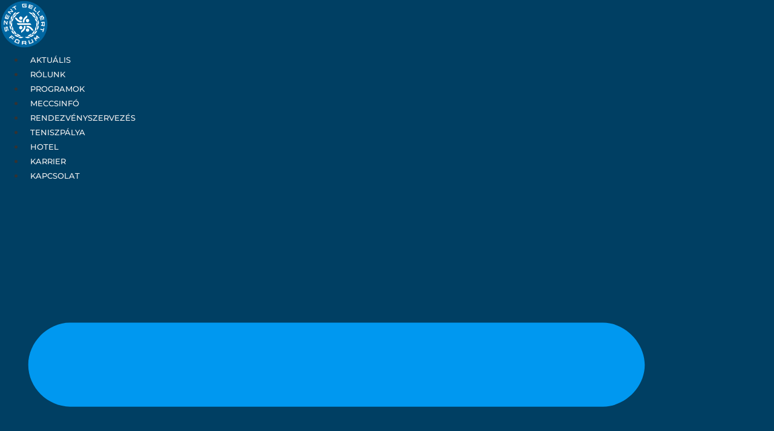

--- FILE ---
content_type: text/html; charset=UTF-8
request_url: https://szentgellertforum.hu/bozsik-fesztival-tajekoztato/
body_size: 17020
content:
<!doctype html>
<html lang="hu-HU">
<head>
	<meta charset="UTF-8">
	<meta name="viewport" content="width=device-width, initial-scale=1">
	<link rel="profile" href="https://gmpg.org/xfn/11">
	<meta name='robots' content='index, follow, max-image-preview:large, max-snippet:-1, max-video-preview:-1' />
	<style>img:is([sizes="auto" i], [sizes^="auto," i]) { contain-intrinsic-size: 3000px 1500px }</style>
	
	<!-- This site is optimized with the Yoast SEO plugin v26.7 - https://yoast.com/wordpress/plugins/seo/ -->
	<title>Bozsik fesztivál - tájékoztató - Szent Gellért Fórum</title>
	<link rel="canonical" href="https://szentgellertforum.hu/bozsik-fesztival-tajekoztato/" />
	<meta property="og:locale" content="hu_HU" />
	<meta property="og:type" content="article" />
	<meta property="og:title" content="Bozsik fesztivál - tájékoztató - Szent Gellért Fórum" />
	<meta property="og:description" content="A Szent Gellért Fórumban 05.09-én megrendezésre kerülő Bozsik Fesztiválon a következő szabályok lesznek érvényben: Belépés: Pontos cím: 6728 Szeged, Dorozsmai út 2-4. A Sportlétesítmény területére 18 év felett kizárólag védettségi igazolvánnyal lehet belépni, melyet személyi igazolvánnyal együtt kérünk felmutatni biztonsági kollégáinknak a sorompónál. Védettségi igazolvány nélkül: Azon érdeklődőknek, akik nem rendelkeznek védettségi igazolvánnyal, a Fórum [&hellip;]" />
	<meta property="og:url" content="https://szentgellertforum.hu/bozsik-fesztival-tajekoztato/" />
	<meta property="og:site_name" content="Szent Gellért Fórum" />
	<meta property="article:published_time" content="2021-05-07T11:39:42+00:00" />
	<meta property="article:modified_time" content="2021-05-07T11:44:48+00:00" />
	<meta property="og:image" content="https://szentgellertforum.hu/wp-content/uploads/2021/05/bozsik.jpg" />
	<meta name="author" content="Andrea Kövesi" />
	<meta name="twitter:card" content="summary_large_image" />
	<meta name="twitter:label1" content="Szerző:" />
	<meta name="twitter:data1" content="Andrea Kövesi" />
	<meta name="twitter:label2" content="Becsült olvasási idő" />
	<meta name="twitter:data2" content="1 perc" />
	<script type="application/ld+json" class="yoast-schema-graph">{"@context":"https://schema.org","@graph":[{"@type":"Article","@id":"https://szentgellertforum.hu/bozsik-fesztival-tajekoztato/#article","isPartOf":{"@id":"https://szentgellertforum.hu/bozsik-fesztival-tajekoztato/"},"author":{"name":"Andrea Kövesi","@id":"https://szentgellertforum.hu/#/schema/person/0cdb3654ccdcf8fec25b36c635893267"},"headline":"Bozsik fesztivál &#8211; tájékoztató","datePublished":"2021-05-07T11:39:42+00:00","dateModified":"2021-05-07T11:44:48+00:00","mainEntityOfPage":{"@id":"https://szentgellertforum.hu/bozsik-fesztival-tajekoztato/"},"wordCount":244,"publisher":{"@id":"https://szentgellertforum.hu/#organization"},"image":{"@id":"https://szentgellertforum.hu/bozsik-fesztival-tajekoztato/#primaryimage"},"thumbnailUrl":"https://szentgellertforum.hu/wp-content/uploads/2021/05/bozsik.jpg","articleSection":["Uncategorized"],"inLanguage":"hu"},{"@type":"WebPage","@id":"https://szentgellertforum.hu/bozsik-fesztival-tajekoztato/","url":"https://szentgellertforum.hu/bozsik-fesztival-tajekoztato/","name":"Bozsik fesztivál - tájékoztató - Szent Gellért Fórum","isPartOf":{"@id":"https://szentgellertforum.hu/#website"},"primaryImageOfPage":{"@id":"https://szentgellertforum.hu/bozsik-fesztival-tajekoztato/#primaryimage"},"image":{"@id":"https://szentgellertforum.hu/bozsik-fesztival-tajekoztato/#primaryimage"},"thumbnailUrl":"https://szentgellertforum.hu/wp-content/uploads/2021/05/bozsik.jpg","datePublished":"2021-05-07T11:39:42+00:00","dateModified":"2021-05-07T11:44:48+00:00","breadcrumb":{"@id":"https://szentgellertforum.hu/bozsik-fesztival-tajekoztato/#breadcrumb"},"inLanguage":"hu","potentialAction":[{"@type":"ReadAction","target":["https://szentgellertforum.hu/bozsik-fesztival-tajekoztato/"]}]},{"@type":"ImageObject","inLanguage":"hu","@id":"https://szentgellertforum.hu/bozsik-fesztival-tajekoztato/#primaryimage","url":"https://szentgellertforum.hu/wp-content/uploads/2021/05/bozsik.jpg","contentUrl":"https://szentgellertforum.hu/wp-content/uploads/2021/05/bozsik.jpg","width":960,"height":540},{"@type":"BreadcrumbList","@id":"https://szentgellertforum.hu/bozsik-fesztival-tajekoztato/#breadcrumb","itemListElement":[{"@type":"ListItem","position":1,"name":"Home","item":"https://szentgellertforum.hu/"},{"@type":"ListItem","position":2,"name":"Bozsik fesztivál &#8211; tájékoztató"}]},{"@type":"WebSite","@id":"https://szentgellertforum.hu/#website","url":"https://szentgellertforum.hu/","name":"Szent Gellért Fórum","description":"rendezvényhelyszínek és információk","publisher":{"@id":"https://szentgellertforum.hu/#organization"},"potentialAction":[{"@type":"SearchAction","target":{"@type":"EntryPoint","urlTemplate":"https://szentgellertforum.hu/?s={search_term_string}"},"query-input":{"@type":"PropertyValueSpecification","valueRequired":true,"valueName":"search_term_string"}}],"inLanguage":"hu"},{"@type":"Organization","@id":"https://szentgellertforum.hu/#organization","name":"Szent Gellért Fórum Szeged","url":"https://szentgellertforum.hu/","logo":{"@type":"ImageObject","inLanguage":"hu","@id":"https://szentgellertforum.hu/#/schema/logo/image/","url":"https://szentgellertforum.hu/wp-content/uploads/2019/08/favicon.png","contentUrl":"https://szentgellertforum.hu/wp-content/uploads/2019/08/favicon.png","width":512,"height":512,"caption":"Szent Gellért Fórum Szeged"},"image":{"@id":"https://szentgellertforum.hu/#/schema/logo/image/"}},{"@type":"Person","@id":"https://szentgellertforum.hu/#/schema/person/0cdb3654ccdcf8fec25b36c635893267","name":"Andrea Kövesi","image":{"@type":"ImageObject","inLanguage":"hu","@id":"https://szentgellertforum.hu/#/schema/person/image/","url":"https://secure.gravatar.com/avatar/0672e9e6e7db95df59b94fb958ee682a?s=96&d=mm&r=g","contentUrl":"https://secure.gravatar.com/avatar/0672e9e6e7db95df59b94fb958ee682a?s=96&d=mm&r=g","caption":"Andrea Kövesi"},"url":"https://szentgellertforum.hu/author/kovesi-andreaszeged-csanad-hu/"}]}</script>
	<!-- / Yoast SEO plugin. -->


<link href='https://fonts.gstatic.com' crossorigin rel='preconnect' />
<link rel="alternate" type="application/rss+xml" title="Szent Gellért Fórum &raquo; hírcsatorna" href="https://szentgellertforum.hu/feed/" />
<link rel="alternate" type="application/rss+xml" title="Szent Gellért Fórum &raquo; hozzászólás hírcsatorna" href="https://szentgellertforum.hu/comments/feed/" />
<link rel="alternate" type="application/rss+xml" title="Szent Gellért Fórum &raquo; Bozsik fesztivál &#8211; tájékoztató hozzászólás hírcsatorna" href="https://szentgellertforum.hu/bozsik-fesztival-tajekoztato/feed/" />
<script>
window._wpemojiSettings = {"baseUrl":"https:\/\/s.w.org\/images\/core\/emoji\/15.0.3\/72x72\/","ext":".png","svgUrl":"https:\/\/s.w.org\/images\/core\/emoji\/15.0.3\/svg\/","svgExt":".svg","source":{"concatemoji":"https:\/\/szentgellertforum.hu\/wp-includes\/js\/wp-emoji-release.min.js?ver=6.7.4"}};
/*! This file is auto-generated */
!function(i,n){var o,s,e;function c(e){try{var t={supportTests:e,timestamp:(new Date).valueOf()};sessionStorage.setItem(o,JSON.stringify(t))}catch(e){}}function p(e,t,n){e.clearRect(0,0,e.canvas.width,e.canvas.height),e.fillText(t,0,0);var t=new Uint32Array(e.getImageData(0,0,e.canvas.width,e.canvas.height).data),r=(e.clearRect(0,0,e.canvas.width,e.canvas.height),e.fillText(n,0,0),new Uint32Array(e.getImageData(0,0,e.canvas.width,e.canvas.height).data));return t.every(function(e,t){return e===r[t]})}function u(e,t,n){switch(t){case"flag":return n(e,"\ud83c\udff3\ufe0f\u200d\u26a7\ufe0f","\ud83c\udff3\ufe0f\u200b\u26a7\ufe0f")?!1:!n(e,"\ud83c\uddfa\ud83c\uddf3","\ud83c\uddfa\u200b\ud83c\uddf3")&&!n(e,"\ud83c\udff4\udb40\udc67\udb40\udc62\udb40\udc65\udb40\udc6e\udb40\udc67\udb40\udc7f","\ud83c\udff4\u200b\udb40\udc67\u200b\udb40\udc62\u200b\udb40\udc65\u200b\udb40\udc6e\u200b\udb40\udc67\u200b\udb40\udc7f");case"emoji":return!n(e,"\ud83d\udc26\u200d\u2b1b","\ud83d\udc26\u200b\u2b1b")}return!1}function f(e,t,n){var r="undefined"!=typeof WorkerGlobalScope&&self instanceof WorkerGlobalScope?new OffscreenCanvas(300,150):i.createElement("canvas"),a=r.getContext("2d",{willReadFrequently:!0}),o=(a.textBaseline="top",a.font="600 32px Arial",{});return e.forEach(function(e){o[e]=t(a,e,n)}),o}function t(e){var t=i.createElement("script");t.src=e,t.defer=!0,i.head.appendChild(t)}"undefined"!=typeof Promise&&(o="wpEmojiSettingsSupports",s=["flag","emoji"],n.supports={everything:!0,everythingExceptFlag:!0},e=new Promise(function(e){i.addEventListener("DOMContentLoaded",e,{once:!0})}),new Promise(function(t){var n=function(){try{var e=JSON.parse(sessionStorage.getItem(o));if("object"==typeof e&&"number"==typeof e.timestamp&&(new Date).valueOf()<e.timestamp+604800&&"object"==typeof e.supportTests)return e.supportTests}catch(e){}return null}();if(!n){if("undefined"!=typeof Worker&&"undefined"!=typeof OffscreenCanvas&&"undefined"!=typeof URL&&URL.createObjectURL&&"undefined"!=typeof Blob)try{var e="postMessage("+f.toString()+"("+[JSON.stringify(s),u.toString(),p.toString()].join(",")+"));",r=new Blob([e],{type:"text/javascript"}),a=new Worker(URL.createObjectURL(r),{name:"wpTestEmojiSupports"});return void(a.onmessage=function(e){c(n=e.data),a.terminate(),t(n)})}catch(e){}c(n=f(s,u,p))}t(n)}).then(function(e){for(var t in e)n.supports[t]=e[t],n.supports.everything=n.supports.everything&&n.supports[t],"flag"!==t&&(n.supports.everythingExceptFlag=n.supports.everythingExceptFlag&&n.supports[t]);n.supports.everythingExceptFlag=n.supports.everythingExceptFlag&&!n.supports.flag,n.DOMReady=!1,n.readyCallback=function(){n.DOMReady=!0}}).then(function(){return e}).then(function(){var e;n.supports.everything||(n.readyCallback(),(e=n.source||{}).concatemoji?t(e.concatemoji):e.wpemoji&&e.twemoji&&(t(e.twemoji),t(e.wpemoji)))}))}((window,document),window._wpemojiSettings);
</script>
<style id='wp-emoji-styles-inline-css'>

	img.wp-smiley, img.emoji {
		display: inline !important;
		border: none !important;
		box-shadow: none !important;
		height: 1em !important;
		width: 1em !important;
		margin: 0 0.07em !important;
		vertical-align: -0.1em !important;
		background: none !important;
		padding: 0 !important;
	}
</style>
<link rel='stylesheet' id='wp-block-library-css' href='https://szentgellertforum.hu/wp-includes/css/dist/block-library/style.min.css?ver=6.7.4' media='all' />
<style id='classic-theme-styles-inline-css'>
/*! This file is auto-generated */
.wp-block-button__link{color:#fff;background-color:#32373c;border-radius:9999px;box-shadow:none;text-decoration:none;padding:calc(.667em + 2px) calc(1.333em + 2px);font-size:1.125em}.wp-block-file__button{background:#32373c;color:#fff;text-decoration:none}
</style>
<style id='global-styles-inline-css'>
:root{--wp--preset--aspect-ratio--square: 1;--wp--preset--aspect-ratio--4-3: 4/3;--wp--preset--aspect-ratio--3-4: 3/4;--wp--preset--aspect-ratio--3-2: 3/2;--wp--preset--aspect-ratio--2-3: 2/3;--wp--preset--aspect-ratio--16-9: 16/9;--wp--preset--aspect-ratio--9-16: 9/16;--wp--preset--color--black: #000000;--wp--preset--color--cyan-bluish-gray: #abb8c3;--wp--preset--color--white: #ffffff;--wp--preset--color--pale-pink: #f78da7;--wp--preset--color--vivid-red: #cf2e2e;--wp--preset--color--luminous-vivid-orange: #ff6900;--wp--preset--color--luminous-vivid-amber: #fcb900;--wp--preset--color--light-green-cyan: #7bdcb5;--wp--preset--color--vivid-green-cyan: #00d084;--wp--preset--color--pale-cyan-blue: #8ed1fc;--wp--preset--color--vivid-cyan-blue: #0693e3;--wp--preset--color--vivid-purple: #9b51e0;--wp--preset--gradient--vivid-cyan-blue-to-vivid-purple: linear-gradient(135deg,rgba(6,147,227,1) 0%,rgb(155,81,224) 100%);--wp--preset--gradient--light-green-cyan-to-vivid-green-cyan: linear-gradient(135deg,rgb(122,220,180) 0%,rgb(0,208,130) 100%);--wp--preset--gradient--luminous-vivid-amber-to-luminous-vivid-orange: linear-gradient(135deg,rgba(252,185,0,1) 0%,rgba(255,105,0,1) 100%);--wp--preset--gradient--luminous-vivid-orange-to-vivid-red: linear-gradient(135deg,rgba(255,105,0,1) 0%,rgb(207,46,46) 100%);--wp--preset--gradient--very-light-gray-to-cyan-bluish-gray: linear-gradient(135deg,rgb(238,238,238) 0%,rgb(169,184,195) 100%);--wp--preset--gradient--cool-to-warm-spectrum: linear-gradient(135deg,rgb(74,234,220) 0%,rgb(151,120,209) 20%,rgb(207,42,186) 40%,rgb(238,44,130) 60%,rgb(251,105,98) 80%,rgb(254,248,76) 100%);--wp--preset--gradient--blush-light-purple: linear-gradient(135deg,rgb(255,206,236) 0%,rgb(152,150,240) 100%);--wp--preset--gradient--blush-bordeaux: linear-gradient(135deg,rgb(254,205,165) 0%,rgb(254,45,45) 50%,rgb(107,0,62) 100%);--wp--preset--gradient--luminous-dusk: linear-gradient(135deg,rgb(255,203,112) 0%,rgb(199,81,192) 50%,rgb(65,88,208) 100%);--wp--preset--gradient--pale-ocean: linear-gradient(135deg,rgb(255,245,203) 0%,rgb(182,227,212) 50%,rgb(51,167,181) 100%);--wp--preset--gradient--electric-grass: linear-gradient(135deg,rgb(202,248,128) 0%,rgb(113,206,126) 100%);--wp--preset--gradient--midnight: linear-gradient(135deg,rgb(2,3,129) 0%,rgb(40,116,252) 100%);--wp--preset--font-size--small: 13px;--wp--preset--font-size--medium: 20px;--wp--preset--font-size--large: 36px;--wp--preset--font-size--x-large: 42px;--wp--preset--spacing--20: 0.44rem;--wp--preset--spacing--30: 0.67rem;--wp--preset--spacing--40: 1rem;--wp--preset--spacing--50: 1.5rem;--wp--preset--spacing--60: 2.25rem;--wp--preset--spacing--70: 3.38rem;--wp--preset--spacing--80: 5.06rem;--wp--preset--shadow--natural: 6px 6px 9px rgba(0, 0, 0, 0.2);--wp--preset--shadow--deep: 12px 12px 50px rgba(0, 0, 0, 0.4);--wp--preset--shadow--sharp: 6px 6px 0px rgba(0, 0, 0, 0.2);--wp--preset--shadow--outlined: 6px 6px 0px -3px rgba(255, 255, 255, 1), 6px 6px rgba(0, 0, 0, 1);--wp--preset--shadow--crisp: 6px 6px 0px rgba(0, 0, 0, 1);}:where(.is-layout-flex){gap: 0.5em;}:where(.is-layout-grid){gap: 0.5em;}body .is-layout-flex{display: flex;}.is-layout-flex{flex-wrap: wrap;align-items: center;}.is-layout-flex > :is(*, div){margin: 0;}body .is-layout-grid{display: grid;}.is-layout-grid > :is(*, div){margin: 0;}:where(.wp-block-columns.is-layout-flex){gap: 2em;}:where(.wp-block-columns.is-layout-grid){gap: 2em;}:where(.wp-block-post-template.is-layout-flex){gap: 1.25em;}:where(.wp-block-post-template.is-layout-grid){gap: 1.25em;}.has-black-color{color: var(--wp--preset--color--black) !important;}.has-cyan-bluish-gray-color{color: var(--wp--preset--color--cyan-bluish-gray) !important;}.has-white-color{color: var(--wp--preset--color--white) !important;}.has-pale-pink-color{color: var(--wp--preset--color--pale-pink) !important;}.has-vivid-red-color{color: var(--wp--preset--color--vivid-red) !important;}.has-luminous-vivid-orange-color{color: var(--wp--preset--color--luminous-vivid-orange) !important;}.has-luminous-vivid-amber-color{color: var(--wp--preset--color--luminous-vivid-amber) !important;}.has-light-green-cyan-color{color: var(--wp--preset--color--light-green-cyan) !important;}.has-vivid-green-cyan-color{color: var(--wp--preset--color--vivid-green-cyan) !important;}.has-pale-cyan-blue-color{color: var(--wp--preset--color--pale-cyan-blue) !important;}.has-vivid-cyan-blue-color{color: var(--wp--preset--color--vivid-cyan-blue) !important;}.has-vivid-purple-color{color: var(--wp--preset--color--vivid-purple) !important;}.has-black-background-color{background-color: var(--wp--preset--color--black) !important;}.has-cyan-bluish-gray-background-color{background-color: var(--wp--preset--color--cyan-bluish-gray) !important;}.has-white-background-color{background-color: var(--wp--preset--color--white) !important;}.has-pale-pink-background-color{background-color: var(--wp--preset--color--pale-pink) !important;}.has-vivid-red-background-color{background-color: var(--wp--preset--color--vivid-red) !important;}.has-luminous-vivid-orange-background-color{background-color: var(--wp--preset--color--luminous-vivid-orange) !important;}.has-luminous-vivid-amber-background-color{background-color: var(--wp--preset--color--luminous-vivid-amber) !important;}.has-light-green-cyan-background-color{background-color: var(--wp--preset--color--light-green-cyan) !important;}.has-vivid-green-cyan-background-color{background-color: var(--wp--preset--color--vivid-green-cyan) !important;}.has-pale-cyan-blue-background-color{background-color: var(--wp--preset--color--pale-cyan-blue) !important;}.has-vivid-cyan-blue-background-color{background-color: var(--wp--preset--color--vivid-cyan-blue) !important;}.has-vivid-purple-background-color{background-color: var(--wp--preset--color--vivid-purple) !important;}.has-black-border-color{border-color: var(--wp--preset--color--black) !important;}.has-cyan-bluish-gray-border-color{border-color: var(--wp--preset--color--cyan-bluish-gray) !important;}.has-white-border-color{border-color: var(--wp--preset--color--white) !important;}.has-pale-pink-border-color{border-color: var(--wp--preset--color--pale-pink) !important;}.has-vivid-red-border-color{border-color: var(--wp--preset--color--vivid-red) !important;}.has-luminous-vivid-orange-border-color{border-color: var(--wp--preset--color--luminous-vivid-orange) !important;}.has-luminous-vivid-amber-border-color{border-color: var(--wp--preset--color--luminous-vivid-amber) !important;}.has-light-green-cyan-border-color{border-color: var(--wp--preset--color--light-green-cyan) !important;}.has-vivid-green-cyan-border-color{border-color: var(--wp--preset--color--vivid-green-cyan) !important;}.has-pale-cyan-blue-border-color{border-color: var(--wp--preset--color--pale-cyan-blue) !important;}.has-vivid-cyan-blue-border-color{border-color: var(--wp--preset--color--vivid-cyan-blue) !important;}.has-vivid-purple-border-color{border-color: var(--wp--preset--color--vivid-purple) !important;}.has-vivid-cyan-blue-to-vivid-purple-gradient-background{background: var(--wp--preset--gradient--vivid-cyan-blue-to-vivid-purple) !important;}.has-light-green-cyan-to-vivid-green-cyan-gradient-background{background: var(--wp--preset--gradient--light-green-cyan-to-vivid-green-cyan) !important;}.has-luminous-vivid-amber-to-luminous-vivid-orange-gradient-background{background: var(--wp--preset--gradient--luminous-vivid-amber-to-luminous-vivid-orange) !important;}.has-luminous-vivid-orange-to-vivid-red-gradient-background{background: var(--wp--preset--gradient--luminous-vivid-orange-to-vivid-red) !important;}.has-very-light-gray-to-cyan-bluish-gray-gradient-background{background: var(--wp--preset--gradient--very-light-gray-to-cyan-bluish-gray) !important;}.has-cool-to-warm-spectrum-gradient-background{background: var(--wp--preset--gradient--cool-to-warm-spectrum) !important;}.has-blush-light-purple-gradient-background{background: var(--wp--preset--gradient--blush-light-purple) !important;}.has-blush-bordeaux-gradient-background{background: var(--wp--preset--gradient--blush-bordeaux) !important;}.has-luminous-dusk-gradient-background{background: var(--wp--preset--gradient--luminous-dusk) !important;}.has-pale-ocean-gradient-background{background: var(--wp--preset--gradient--pale-ocean) !important;}.has-electric-grass-gradient-background{background: var(--wp--preset--gradient--electric-grass) !important;}.has-midnight-gradient-background{background: var(--wp--preset--gradient--midnight) !important;}.has-small-font-size{font-size: var(--wp--preset--font-size--small) !important;}.has-medium-font-size{font-size: var(--wp--preset--font-size--medium) !important;}.has-large-font-size{font-size: var(--wp--preset--font-size--large) !important;}.has-x-large-font-size{font-size: var(--wp--preset--font-size--x-large) !important;}
:where(.wp-block-post-template.is-layout-flex){gap: 1.25em;}:where(.wp-block-post-template.is-layout-grid){gap: 1.25em;}
:where(.wp-block-columns.is-layout-flex){gap: 2em;}:where(.wp-block-columns.is-layout-grid){gap: 2em;}
:root :where(.wp-block-pullquote){font-size: 1.5em;line-height: 1.6;}
</style>
<link rel='stylesheet' id='cookie-notice-front-css' href='https://szentgellertforum.hu/wp-content/plugins/cookie-notice/css/front.min.css?ver=2.5.11' media='all' />
<link rel='stylesheet' id='hello-elementor-css' href='https://szentgellertforum.hu/wp-content/themes/hello-elementor/style.min.css?ver=3.1.1' media='all' />
<link rel='stylesheet' id='hello-elementor-theme-style-css' href='https://szentgellertforum.hu/wp-content/themes/hello-elementor/theme.min.css?ver=3.1.1' media='all' />
<link rel='stylesheet' id='hello-elementor-header-footer-css' href='https://szentgellertforum.hu/wp-content/themes/hello-elementor/header-footer.min.css?ver=3.1.1' media='all' />
<link rel='stylesheet' id='elementor-frontend-css' href='https://szentgellertforum.hu/wp-content/plugins/elementor/assets/css/frontend.min.css?ver=3.34.1' media='all' />
<link rel='stylesheet' id='widget-image-css' href='https://szentgellertforum.hu/wp-content/plugins/elementor/assets/css/widget-image.min.css?ver=3.34.1' media='all' />
<link rel='stylesheet' id='widget-nav-menu-css' href='https://szentgellertforum.hu/wp-content/plugins/elementor-pro/assets/css/widget-nav-menu.min.css?ver=3.25.5' media='all' />
<link rel='stylesheet' id='widget-heading-css' href='https://szentgellertforum.hu/wp-content/plugins/elementor/assets/css/widget-heading.min.css?ver=3.34.1' media='all' />
<link rel='stylesheet' id='widget-spacer-css' href='https://szentgellertforum.hu/wp-content/plugins/elementor/assets/css/widget-spacer.min.css?ver=3.34.1' media='all' />
<link rel='stylesheet' id='widget-search-form-css' href='https://szentgellertforum.hu/wp-content/plugins/elementor-pro/assets/css/widget-search-form.min.css?ver=3.25.5' media='all' />
<link rel='stylesheet' id='e-animation-fadeIn-css' href='https://szentgellertforum.hu/wp-content/plugins/elementor/assets/lib/animations/styles/fadeIn.min.css?ver=3.34.1' media='all' />
<link rel='stylesheet' id='elementor-post-832-css' href='https://szentgellertforum.hu/wp-content/uploads/elementor/css/post-832.css?ver=1768883742' media='all' />
<link rel='stylesheet' id='e-popup-style-css' href='https://szentgellertforum.hu/wp-content/plugins/elementor-pro/assets/css/conditionals/popup.min.css?ver=3.25.5' media='all' />
<link rel='stylesheet' id='she-header-style-css' href='https://szentgellertforum.hu/wp-content/plugins/sticky-header-effects-for-elementor/assets/css/she-header-style.css?ver=2.1.6' media='all' />
<link rel='stylesheet' id='elementor-post-2452-css' href='https://szentgellertforum.hu/wp-content/uploads/elementor/css/post-2452.css?ver=1768883838' media='all' />
<link rel='stylesheet' id='elementor-post-125-css' href='https://szentgellertforum.hu/wp-content/uploads/elementor/css/post-125.css?ver=1768883742' media='all' />
<link rel='stylesheet' id='elementor-post-99-css' href='https://szentgellertforum.hu/wp-content/uploads/elementor/css/post-99.css?ver=1768883742' media='all' />
<link rel='stylesheet' id='elementor-post-6405-css' href='https://szentgellertforum.hu/wp-content/uploads/elementor/css/post-6405.css?ver=1768883742' media='all' />
<link rel='stylesheet' id='elementor-gf-local-montserrat-css' href='https://szentgellertforum.hu/wp-content/uploads/elementor/google-fonts/css/montserrat.css?ver=1742226623' media='all' />
<script id="cookie-notice-front-js-before">
var cnArgs = {"ajaxUrl":"https:\/\/szentgellertforum.hu\/wp-admin\/admin-ajax.php","nonce":"bab20bd786","hideEffect":"fade","position":"bottom","onScroll":false,"onScrollOffset":100,"onClick":false,"cookieName":"cookie_notice_accepted","cookieTime":2592000,"cookieTimeRejected":2592000,"globalCookie":false,"redirection":false,"cache":true,"revokeCookies":false,"revokeCookiesOpt":"automatic"};
</script>
<script src="https://szentgellertforum.hu/wp-content/plugins/cookie-notice/js/front.min.js?ver=2.5.11" id="cookie-notice-front-js"></script>
<script src="https://szentgellertforum.hu/wp-includes/js/jquery/jquery.min.js?ver=3.7.1" id="jquery-core-js"></script>
<script src="https://szentgellertforum.hu/wp-includes/js/jquery/jquery-migrate.min.js?ver=3.4.1" id="jquery-migrate-js"></script>
<script src="https://szentgellertforum.hu/wp-content/plugins/sticky-header-effects-for-elementor/assets/js/she-header.js?ver=2.1.6" id="she-header-js"></script>
<link rel="https://api.w.org/" href="https://szentgellertforum.hu/wp-json/" /><link rel="alternate" title="JSON" type="application/json" href="https://szentgellertforum.hu/wp-json/wp/v2/posts/2452" /><link rel="EditURI" type="application/rsd+xml" title="RSD" href="https://szentgellertforum.hu/xmlrpc.php?rsd" />
<meta name="generator" content="WordPress 6.7.4" />
<link rel='shortlink' href='https://szentgellertforum.hu/?p=2452' />
<link rel="alternate" title="oEmbed (JSON)" type="application/json+oembed" href="https://szentgellertforum.hu/wp-json/oembed/1.0/embed?url=https%3A%2F%2Fszentgellertforum.hu%2Fbozsik-fesztival-tajekoztato%2F&#038;lang=hu" />
<link rel="alternate" title="oEmbed (XML)" type="text/xml+oembed" href="https://szentgellertforum.hu/wp-json/oembed/1.0/embed?url=https%3A%2F%2Fszentgellertforum.hu%2Fbozsik-fesztival-tajekoztato%2F&#038;format=xml&#038;lang=hu" />
                    <!-- Tracking code generated with Simple Universal Google Analytics plugin v1.0.5 -->
                    <script>
                    (function(i,s,o,g,r,a,m){i['GoogleAnalyticsObject']=r;i[r]=i[r]||function(){
                    (i[r].q=i[r].q||[]).push(arguments)},i[r].l=1*new Date();a=s.createElement(o),
                    m=s.getElementsByTagName(o)[0];a.async=1;a.src=g;m.parentNode.insertBefore(a,m)
                    })(window,document,'script','//www.google-analytics.com/analytics.js','ga');

                    ga('create', 'UA-41019923-19', 'auto');
                    ga('send', 'pageview');

                    </script>
                    <!-- / Simple Universal Google Analytics plugin --><meta name="generator" content="Elementor 3.34.1; features: e_font_icon_svg, additional_custom_breakpoints; settings: css_print_method-external, google_font-enabled, font_display-auto">
			<style>
				.e-con.e-parent:nth-of-type(n+4):not(.e-lazyloaded):not(.e-no-lazyload),
				.e-con.e-parent:nth-of-type(n+4):not(.e-lazyloaded):not(.e-no-lazyload) * {
					background-image: none !important;
				}
				@media screen and (max-height: 1024px) {
					.e-con.e-parent:nth-of-type(n+3):not(.e-lazyloaded):not(.e-no-lazyload),
					.e-con.e-parent:nth-of-type(n+3):not(.e-lazyloaded):not(.e-no-lazyload) * {
						background-image: none !important;
					}
				}
				@media screen and (max-height: 640px) {
					.e-con.e-parent:nth-of-type(n+2):not(.e-lazyloaded):not(.e-no-lazyload),
					.e-con.e-parent:nth-of-type(n+2):not(.e-lazyloaded):not(.e-no-lazyload) * {
						background-image: none !important;
					}
				}
			</style>
			<link rel="icon" href="https://szentgellertforum.hu/wp-content/uploads/2019/08/cropped-favicon-32x32.png" sizes="32x32" />
<link rel="icon" href="https://szentgellertforum.hu/wp-content/uploads/2019/08/cropped-favicon-192x192.png" sizes="192x192" />
<link rel="apple-touch-icon" href="https://szentgellertforum.hu/wp-content/uploads/2019/08/cropped-favicon-180x180.png" />
<meta name="msapplication-TileImage" content="https://szentgellertforum.hu/wp-content/uploads/2019/08/cropped-favicon-270x270.png" />
</head>
<body data-rsssl=1 class="post-template post-template-elementor_header_footer single single-post postid-2452 single-format-standard cookies-not-set elementor-default elementor-template-full-width elementor-kit-832 elementor-page elementor-page-2452">


<a class="skip-link screen-reader-text" href="#content">Ugrás a tartalomhoz</a>

		<div data-elementor-type="header" data-elementor-id="125" class="elementor elementor-125 elementor-location-header" data-elementor-post-type="elementor_library">
					<section class="elementor-section elementor-top-section elementor-element elementor-element-08b5476 elementor-section-full_width elementor-section-content-middle elementor-section-height-default elementor-section-height-default" data-id="08b5476" data-element_type="section" data-settings="{&quot;background_background&quot;:&quot;classic&quot;,&quot;sticky&quot;:&quot;top&quot;,&quot;sticky_on&quot;:[&quot;desktop&quot;,&quot;tablet&quot;,&quot;mobile&quot;],&quot;sticky_offset&quot;:0,&quot;sticky_effects_offset&quot;:0,&quot;sticky_anchor_link_offset&quot;:0}">
						<div class="elementor-container elementor-column-gap-default">
					<div class="elementor-column elementor-col-50 elementor-top-column elementor-element elementor-element-e9b00d6" data-id="e9b00d6" data-element_type="column">
			<div class="elementor-widget-wrap elementor-element-populated">
						<div class="elementor-element elementor-element-9bb9f5e elementor-widget elementor-widget-image" data-id="9bb9f5e" data-element_type="widget" data-widget_type="image.default">
				<div class="elementor-widget-container">
																<a href="https://szentgellertforum.hu">
							<img width="300" height="300" src="https://szentgellertforum.hu/wp-content/uploads/2019/08/head-main-logo-300x300.png" class="attachment-medium size-medium wp-image-37" alt="" srcset="https://szentgellertforum.hu/wp-content/uploads/2019/08/head-main-logo-300x300.png 300w, https://szentgellertforum.hu/wp-content/uploads/2019/08/head-main-logo-150x150.png 150w, https://szentgellertforum.hu/wp-content/uploads/2019/08/head-main-logo.png 600w" sizes="(max-width: 300px) 100vw, 300px" />								</a>
															</div>
				</div>
					</div>
		</div>
				<div class="elementor-column elementor-col-50 elementor-top-column elementor-element elementor-element-f64f47e" data-id="f64f47e" data-element_type="column">
			<div class="elementor-widget-wrap elementor-element-populated">
						<div class="elementor-element elementor-element-db71a1e elementor-nav-menu__align-center elementor-nav-menu--dropdown-tablet elementor-nav-menu__text-align-aside elementor-nav-menu--toggle elementor-nav-menu--burger elementor-widget elementor-widget-nav-menu" data-id="db71a1e" data-element_type="widget" data-settings="{&quot;layout&quot;:&quot;horizontal&quot;,&quot;submenu_icon&quot;:{&quot;value&quot;:&quot;&lt;svg class=\&quot;e-font-icon-svg e-fas-caret-down\&quot; viewBox=\&quot;0 0 320 512\&quot; xmlns=\&quot;http:\/\/www.w3.org\/2000\/svg\&quot;&gt;&lt;path d=\&quot;M31.3 192h257.3c17.8 0 26.7 21.5 14.1 34.1L174.1 354.8c-7.8 7.8-20.5 7.8-28.3 0L17.2 226.1C4.6 213.5 13.5 192 31.3 192z\&quot;&gt;&lt;\/path&gt;&lt;\/svg&gt;&quot;,&quot;library&quot;:&quot;fa-solid&quot;},&quot;toggle&quot;:&quot;burger&quot;}" data-widget_type="nav-menu.default">
				<div class="elementor-widget-container">
								<nav aria-label="Menü" class="elementor-nav-menu--main elementor-nav-menu__container elementor-nav-menu--layout-horizontal e--pointer-underline e--animation-fade">
				<ul id="menu-1-db71a1e" class="elementor-nav-menu"><li class="menu-item menu-item-type-post_type menu-item-object-page menu-item-1479"><a href="https://szentgellertforum.hu/aktualis/" class="elementor-item">Aktuális</a></li>
<li class="menu-item menu-item-type-post_type menu-item-object-page menu-item-205"><a href="https://szentgellertforum.hu/rolunk/" class="elementor-item">Rólunk</a></li>
<li class="menu-item menu-item-type-post_type menu-item-object-page menu-item-8763"><a href="https://szentgellertforum.hu/programok/" class="elementor-item">programok</a></li>
<li class="menu-item menu-item-type-post_type menu-item-object-page menu-item-8802"><a href="https://szentgellertforum.hu/futballmeccs/" class="elementor-item">Meccsinfó</a></li>
<li class="menu-item menu-item-type-post_type menu-item-object-page menu-item-9280"><a href="https://szentgellertforum.hu/rendezvenyszervezes/" class="elementor-item">rendezvényszervezés</a></li>
<li class="menu-item menu-item-type-post_type menu-item-object-page menu-item-1048"><a href="https://szentgellertforum.hu/teniszpalyak/" class="elementor-item">Teniszpálya</a></li>
<li class="menu-item menu-item-type-custom menu-item-object-custom menu-item-7441"><a href="https://hotelgerardus.hu/" class="elementor-item">HOTEL</a></li>
<li class="menu-item menu-item-type-post_type menu-item-object-page menu-item-9383"><a href="https://szentgellertforum.hu/karrier/" class="elementor-item">karrier</a></li>
<li class="menu-item menu-item-type-post_type menu-item-object-page menu-item-230"><a href="https://szentgellertforum.hu/kapcsolat/" class="elementor-item">Kapcsolat</a></li>
</ul>			</nav>
					<div class="elementor-menu-toggle" role="button" tabindex="0" aria-label="Menü kapcsoló" aria-expanded="false">
			<svg aria-hidden="true" role="presentation" class="elementor-menu-toggle__icon--open e-font-icon-svg e-eicon-menu-bar" viewBox="0 0 1000 1000" xmlns="http://www.w3.org/2000/svg"><path d="M104 333H896C929 333 958 304 958 271S929 208 896 208H104C71 208 42 237 42 271S71 333 104 333ZM104 583H896C929 583 958 554 958 521S929 458 896 458H104C71 458 42 487 42 521S71 583 104 583ZM104 833H896C929 833 958 804 958 771S929 708 896 708H104C71 708 42 737 42 771S71 833 104 833Z"></path></svg><svg aria-hidden="true" role="presentation" class="elementor-menu-toggle__icon--close e-font-icon-svg e-eicon-close" viewBox="0 0 1000 1000" xmlns="http://www.w3.org/2000/svg"><path d="M742 167L500 408 258 167C246 154 233 150 217 150 196 150 179 158 167 167 154 179 150 196 150 212 150 229 154 242 171 254L408 500 167 742C138 771 138 800 167 829 196 858 225 858 254 829L496 587 738 829C750 842 767 846 783 846 800 846 817 842 829 829 842 817 846 804 846 783 846 767 842 750 829 737L588 500 833 258C863 229 863 200 833 171 804 137 775 137 742 167Z"></path></svg>			<span class="elementor-screen-only">Menü</span>
		</div>
					<nav class="elementor-nav-menu--dropdown elementor-nav-menu__container" aria-hidden="true">
				<ul id="menu-2-db71a1e" class="elementor-nav-menu"><li class="menu-item menu-item-type-post_type menu-item-object-page menu-item-1479"><a href="https://szentgellertforum.hu/aktualis/" class="elementor-item" tabindex="-1">Aktuális</a></li>
<li class="menu-item menu-item-type-post_type menu-item-object-page menu-item-205"><a href="https://szentgellertforum.hu/rolunk/" class="elementor-item" tabindex="-1">Rólunk</a></li>
<li class="menu-item menu-item-type-post_type menu-item-object-page menu-item-8763"><a href="https://szentgellertforum.hu/programok/" class="elementor-item" tabindex="-1">programok</a></li>
<li class="menu-item menu-item-type-post_type menu-item-object-page menu-item-8802"><a href="https://szentgellertforum.hu/futballmeccs/" class="elementor-item" tabindex="-1">Meccsinfó</a></li>
<li class="menu-item menu-item-type-post_type menu-item-object-page menu-item-9280"><a href="https://szentgellertforum.hu/rendezvenyszervezes/" class="elementor-item" tabindex="-1">rendezvényszervezés</a></li>
<li class="menu-item menu-item-type-post_type menu-item-object-page menu-item-1048"><a href="https://szentgellertforum.hu/teniszpalyak/" class="elementor-item" tabindex="-1">Teniszpálya</a></li>
<li class="menu-item menu-item-type-custom menu-item-object-custom menu-item-7441"><a href="https://hotelgerardus.hu/" class="elementor-item" tabindex="-1">HOTEL</a></li>
<li class="menu-item menu-item-type-post_type menu-item-object-page menu-item-9383"><a href="https://szentgellertforum.hu/karrier/" class="elementor-item" tabindex="-1">karrier</a></li>
<li class="menu-item menu-item-type-post_type menu-item-object-page menu-item-230"><a href="https://szentgellertforum.hu/kapcsolat/" class="elementor-item" tabindex="-1">Kapcsolat</a></li>
</ul>			</nav>
						</div>
				</div>
					</div>
		</div>
					</div>
		</section>
				</div>
				<div data-elementor-type="wp-post" data-elementor-id="2452" class="elementor elementor-2452" data-elementor-post-type="post">
						<section class="elementor-section elementor-top-section elementor-element elementor-element-23e9df1c elementor-section-boxed elementor-section-height-default elementor-section-height-default" data-id="23e9df1c" data-element_type="section">
						<div class="elementor-container elementor-column-gap-default">
					<div class="elementor-column elementor-col-50 elementor-top-column elementor-element elementor-element-2377f00c" data-id="2377f00c" data-element_type="column">
			<div class="elementor-widget-wrap elementor-element-populated">
						<div class="elementor-element elementor-element-2dad3b6 elementor-widget elementor-widget-image" data-id="2dad3b6" data-element_type="widget" data-widget_type="image.default">
				<div class="elementor-widget-container">
															<img fetchpriority="high" decoding="async" width="800" height="450" src="https://szentgellertforum.hu/wp-content/uploads/2021/05/bozsik.jpg" class="attachment-large size-large wp-image-2454" alt="" srcset="https://szentgellertforum.hu/wp-content/uploads/2021/05/bozsik.jpg 960w, https://szentgellertforum.hu/wp-content/uploads/2021/05/bozsik-300x169.jpg 300w, https://szentgellertforum.hu/wp-content/uploads/2021/05/bozsik-768x432.jpg 768w" sizes="(max-width: 800px) 100vw, 800px" />															</div>
				</div>
					</div>
		</div>
				<div class="elementor-column elementor-col-50 elementor-top-column elementor-element elementor-element-46b0782d" data-id="46b0782d" data-element_type="column">
			<div class="elementor-widget-wrap elementor-element-populated">
						<div class="elementor-element elementor-element-3fa8bf59 elementor-widget elementor-widget-heading" data-id="3fa8bf59" data-element_type="widget" data-widget_type="heading.default">
				<div class="elementor-widget-container">
					<h2 class="elementor-heading-title elementor-size-default">Bozsik fesztivál &#8211; tájékoztató</h2>				</div>
				</div>
				<div class="elementor-element elementor-element-6635f106 elementor-widget elementor-widget-text-editor" data-id="6635f106" data-element_type="widget" data-widget_type="text-editor.default">
				<div class="elementor-widget-container">
									<p></p><p>A <strong>Szent Gellért Fórumban 05.09</strong>-én megrendezésre kerülő <strong>Bozsik Fesztiválon</strong> a következő szabályok lesznek érvényben:</p><p><strong>Belépés:</strong></p><ul><li>Pontos cím: 6728 Szeged, Dorozsmai út 2-4.</li><li>A Sportlétesítmény területére 18 év felett kizárólag<strong> védettségi igazolvánnyal lehet belépni, melyet személyi igazolvánnyal együtt</strong> kérünk felmutatni biztonsági kollégáinknak a sorompónál.<br /><br /></li></ul><p><strong>Védettségi igazolvány nélkül:</strong></p><ul><li>Azon érdeklődőknek, akik nem rendelkeznek védettségi igazolvánnyal, a Fórum melletti töltésről javasoljuk a mérkőzések követését, ahonnan tökéletes kilátás nyílik a pályákra.<br /><br /></li></ul><p><strong>A Fórum területén belül:</strong></p><ul><li>A védettségi igazolvánnyal rendelkező szülők és hozzátartozók használhatják a Sportcsarnok büféjét maszkban, egy időben  maximum 6 fő tartózkodhat az előtérben.</li><li>A játékra kijelölt pálya területére kizárólagosan a játékosok, az őket kísérő edzők<br />és rendezők léphetnek be.</li><li>A rendezvényre járványügyi felelőst nevezzünk ki, aki a rendezvény ideje alatt betartatja az érvényben lévő járványügyi előírásokat.</li></ul><p> </p><p><strong>Szeretettel várunk minden érdeklődőt!</strong></p><p></p>								</div>
				</div>
					</div>
		</div>
					</div>
		</section>
				</div>
				<div data-elementor-type="footer" data-elementor-id="99" class="elementor elementor-99 elementor-location-footer" data-elementor-post-type="elementor_library">
					<section class="elementor-section elementor-top-section elementor-element elementor-element-41a1358 elementor-section-full_width elementor-section-height-default elementor-section-height-default" data-id="41a1358" data-element_type="section" data-settings="{&quot;background_background&quot;:&quot;classic&quot;}">
						<div class="elementor-container elementor-column-gap-default">
					<div class="elementor-column elementor-col-100 elementor-top-column elementor-element elementor-element-a9fe715" data-id="a9fe715" data-element_type="column">
			<div class="elementor-widget-wrap elementor-element-populated">
						<div class="elementor-element elementor-element-e69e68b elementor-widget elementor-widget-heading" data-id="e69e68b" data-element_type="widget" data-widget_type="heading.default">
				<div class="elementor-widget-container">
					<h2 class="elementor-heading-title elementor-size-default">PARTNEREINK</h2>				</div>
				</div>
				<section class="elementor-section elementor-inner-section elementor-element elementor-element-a0a11ec elementor-section-full_width elementor-section-content-middle elementor-section-height-default elementor-section-height-default" data-id="a0a11ec" data-element_type="section" data-settings="{&quot;background_background&quot;:&quot;classic&quot;}">
						<div class="elementor-container elementor-column-gap-default">
					<div class="elementor-column elementor-col-16 elementor-inner-column elementor-element elementor-element-8647444" data-id="8647444" data-element_type="column">
			<div class="elementor-widget-wrap elementor-element-populated">
						<div class="elementor-element elementor-element-07d735a elementor-widget elementor-widget-image" data-id="07d735a" data-element_type="widget" data-widget_type="image.default">
				<div class="elementor-widget-container">
																<a href="https://hotelgerardus.hu/?https%3A%2F%2Fhotelgerardus_hu%2F&#038;gad_source=1&#038;gad_campaignid=22117101511&#038;gbraid=0AAAAAqbrbmk7uKY2x0e-iezSdOrp4Tn5J&#038;gclid=CjwKCAjwprjDBhBTEiwA1m1d0kd9YDvnSlKE8RBYG54CItOc6ErSMDUsqJNYThkw5jN4TuZ-OuXwRxoCaM0QAvD_BwE">
							<img width="800" height="270" src="https://szentgellertforum.hu/wp-content/uploads/2019/08/Group-10691-1-1.png" class="attachment-large size-large wp-image-9314" alt="" srcset="https://szentgellertforum.hu/wp-content/uploads/2019/08/Group-10691-1-1.png 916w, https://szentgellertforum.hu/wp-content/uploads/2019/08/Group-10691-1-1-300x101.png 300w, https://szentgellertforum.hu/wp-content/uploads/2019/08/Group-10691-1-1-768x259.png 768w" sizes="(max-width: 800px) 100vw, 800px" />								</a>
															</div>
				</div>
					</div>
		</div>
				<div class="elementor-column elementor-col-16 elementor-inner-column elementor-element elementor-element-3ce8216" data-id="3ce8216" data-element_type="column">
			<div class="elementor-widget-wrap elementor-element-populated">
						<div class="elementor-element elementor-element-3a743e4 elementor-widget elementor-widget-image" data-id="3a743e4" data-element_type="widget" data-widget_type="image.default">
				<div class="elementor-widget-container">
																<a href="https://gfe.hu/">
							<img width="800" height="488" src="https://szentgellertforum.hu/wp-content/uploads/2019/08/GFE_logo_jul_vegleges_fekvo-1024x625.png" class="attachment-large size-large wp-image-8678" alt="" srcset="https://szentgellertforum.hu/wp-content/uploads/2019/08/GFE_logo_jul_vegleges_fekvo-1024x625.png 1024w, https://szentgellertforum.hu/wp-content/uploads/2019/08/GFE_logo_jul_vegleges_fekvo-300x183.png 300w, https://szentgellertforum.hu/wp-content/uploads/2019/08/GFE_logo_jul_vegleges_fekvo-768x469.png 768w, https://szentgellertforum.hu/wp-content/uploads/2019/08/GFE_logo_jul_vegleges_fekvo.png 1321w" sizes="(max-width: 800px) 100vw, 800px" />								</a>
															</div>
				</div>
					</div>
		</div>
				<div class="elementor-column elementor-col-16 elementor-inner-column elementor-element elementor-element-009a367" data-id="009a367" data-element_type="column">
			<div class="elementor-widget-wrap elementor-element-populated">
						<div class="elementor-element elementor-element-7351f49 elementor-widget elementor-widget-image" data-id="7351f49" data-element_type="widget" data-widget_type="image.default">
				<div class="elementor-widget-container">
																<a href="https://www.radio88.hu/">
							<img width="800" height="184" src="https://szentgellertforum.hu/wp-content/uploads/2019/08/radio88_2008_logo.png" class="attachment-large size-large wp-image-3764" alt="" srcset="https://szentgellertforum.hu/wp-content/uploads/2019/08/radio88_2008_logo.png 800w, https://szentgellertforum.hu/wp-content/uploads/2019/08/radio88_2008_logo-300x69.png 300w, https://szentgellertforum.hu/wp-content/uploads/2019/08/radio88_2008_logo-768x177.png 768w" sizes="(max-width: 800px) 100vw, 800px" />								</a>
															</div>
				</div>
					</div>
		</div>
				<div class="elementor-column elementor-col-16 elementor-inner-column elementor-element elementor-element-491c6b3" data-id="491c6b3" data-element_type="column">
			<div class="elementor-widget-wrap elementor-element-populated">
						<div class="elementor-element elementor-element-8d9f880 elementor-widget elementor-widget-image" data-id="8d9f880" data-element_type="widget" data-widget_type="image.default">
				<div class="elementor-widget-container">
																<a href="https://www.ferroep.hu/">
							<img width="473" height="98" src="https://szentgellertforum.hu/wp-content/uploads/2019/08/01-ferroep-logo-1.png" class="attachment-full size-full wp-image-9618" alt="" srcset="https://szentgellertforum.hu/wp-content/uploads/2019/08/01-ferroep-logo-1.png 473w, https://szentgellertforum.hu/wp-content/uploads/2019/08/01-ferroep-logo-1-300x62.png 300w" sizes="(max-width: 473px) 100vw, 473px" />								</a>
															</div>
				</div>
					</div>
		</div>
				<div class="elementor-column elementor-col-16 elementor-inner-column elementor-element elementor-element-faa771c" data-id="faa771c" data-element_type="column">
			<div class="elementor-widget-wrap elementor-element-populated">
						<div class="elementor-element elementor-element-dfae71f elementor-widget elementor-widget-image" data-id="dfae71f" data-element_type="widget" data-widget_type="image.default">
				<div class="elementor-widget-container">
																<a href="https://www.merkantil.hu/hu/Fooldal">
							<img width="800" height="147" src="https://szentgellertforum.hu/wp-content/uploads/2019/08/merkantilbank-liga-logo-1szines-cm.png" class="attachment-large size-large wp-image-3766" alt="" srcset="https://szentgellertforum.hu/wp-content/uploads/2019/08/merkantilbank-liga-logo-1szines-cm.png 800w, https://szentgellertforum.hu/wp-content/uploads/2019/08/merkantilbank-liga-logo-1szines-cm-300x55.png 300w, https://szentgellertforum.hu/wp-content/uploads/2019/08/merkantilbank-liga-logo-1szines-cm-768x141.png 768w" sizes="(max-width: 800px) 100vw, 800px" />								</a>
															</div>
				</div>
					</div>
		</div>
				<div class="elementor-column elementor-col-16 elementor-inner-column elementor-element elementor-element-90b84a9" data-id="90b84a9" data-element_type="column">
			<div class="elementor-widget-wrap elementor-element-populated">
						<div class="elementor-element elementor-element-2a434f7 elementor-widget elementor-widget-image" data-id="2a434f7" data-element_type="widget" data-widget_type="image.default">
				<div class="elementor-widget-container">
																<a href="https://www.tippmix.hu/">
							<img width="800" height="154" src="https://szentgellertforum.hu/wp-content/uploads/2019/08/tippmix-rgb-1.png" class="attachment-large size-large wp-image-3768" alt="" srcset="https://szentgellertforum.hu/wp-content/uploads/2019/08/tippmix-rgb-1.png 800w, https://szentgellertforum.hu/wp-content/uploads/2019/08/tippmix-rgb-1-300x58.png 300w, https://szentgellertforum.hu/wp-content/uploads/2019/08/tippmix-rgb-1-768x148.png 768w" sizes="(max-width: 800px) 100vw, 800px" />								</a>
															</div>
				</div>
					</div>
		</div>
					</div>
		</section>
					</div>
		</div>
					</div>
		</section>
				<section class="elementor-section elementor-top-section elementor-element elementor-element-a824324 elementor-section-full_width elementor-section-height-default elementor-section-height-default" data-id="a824324" data-element_type="section" data-settings="{&quot;background_background&quot;:&quot;classic&quot;}">
						<div class="elementor-container elementor-column-gap-default">
					<div class="elementor-column elementor-col-100 elementor-top-column elementor-element elementor-element-122f5f1" data-id="122f5f1" data-element_type="column">
			<div class="elementor-widget-wrap elementor-element-populated">
						<div class="elementor-element elementor-element-ddd9ab9 elementor-widget elementor-widget-spacer" data-id="ddd9ab9" data-element_type="widget" data-widget_type="spacer.default">
				<div class="elementor-widget-container">
							<div class="elementor-spacer">
			<div class="elementor-spacer-inner"></div>
		</div>
						</div>
				</div>
				<div class="elementor-element elementor-element-10f821e elementor-widget elementor-widget-spacer" data-id="10f821e" data-element_type="widget" data-widget_type="spacer.default">
				<div class="elementor-widget-container">
							<div class="elementor-spacer">
			<div class="elementor-spacer-inner"></div>
		</div>
						</div>
				</div>
				<div class="elementor-element elementor-element-cc269af elementor-search-form--skin-minimal elementor-widget__width-initial elementor-widget elementor-widget-search-form" data-id="cc269af" data-element_type="widget" data-settings="{&quot;skin&quot;:&quot;minimal&quot;}" data-widget_type="search-form.default">
				<div class="elementor-widget-container">
							<search role="search">
			<form class="elementor-search-form" action="https://szentgellertforum.hu/" method="get">
												<div class="elementor-search-form__container">
					<label class="elementor-screen-only" for="elementor-search-form-cc269af">Keresés</label>

											<div class="elementor-search-form__icon">
							<div class="e-font-icon-svg-container"><svg aria-hidden="true" class="e-font-icon-svg e-fas-search" viewBox="0 0 512 512" xmlns="http://www.w3.org/2000/svg"><path d="M505 442.7L405.3 343c-4.5-4.5-10.6-7-17-7H372c27.6-35.3 44-79.7 44-128C416 93.1 322.9 0 208 0S0 93.1 0 208s93.1 208 208 208c48.3 0 92.7-16.4 128-44v16.3c0 6.4 2.5 12.5 7 17l99.7 99.7c9.4 9.4 24.6 9.4 33.9 0l28.3-28.3c9.4-9.4 9.4-24.6.1-34zM208 336c-70.7 0-128-57.2-128-128 0-70.7 57.2-128 128-128 70.7 0 128 57.2 128 128 0 70.7-57.2 128-128 128z"></path></svg></div>							<span class="elementor-screen-only">Keresés</span>
						</div>
					
					<input id="elementor-search-form-cc269af" placeholder="Keresés" class="elementor-search-form__input" type="search" name="s" value="">
					
					
									</div>
			</form>
		</search>
						</div>
				</div>
				<div class="elementor-element elementor-element-f8392a5 elementor-nav-menu__align-center elementor-nav-menu--dropdown-tablet elementor-nav-menu__text-align-aside elementor-nav-menu--toggle elementor-nav-menu--burger elementor-widget elementor-widget-nav-menu" data-id="f8392a5" data-element_type="widget" data-settings="{&quot;layout&quot;:&quot;horizontal&quot;,&quot;submenu_icon&quot;:{&quot;value&quot;:&quot;&lt;svg class=\&quot;e-font-icon-svg e-fas-caret-down\&quot; viewBox=\&quot;0 0 320 512\&quot; xmlns=\&quot;http:\/\/www.w3.org\/2000\/svg\&quot;&gt;&lt;path d=\&quot;M31.3 192h257.3c17.8 0 26.7 21.5 14.1 34.1L174.1 354.8c-7.8 7.8-20.5 7.8-28.3 0L17.2 226.1C4.6 213.5 13.5 192 31.3 192z\&quot;&gt;&lt;\/path&gt;&lt;\/svg&gt;&quot;,&quot;library&quot;:&quot;fa-solid&quot;},&quot;toggle&quot;:&quot;burger&quot;}" data-widget_type="nav-menu.default">
				<div class="elementor-widget-container">
								<nav aria-label="Menu" class="elementor-nav-menu--main elementor-nav-menu__container elementor-nav-menu--layout-horizontal e--pointer-underline e--animation-fade">
				<ul id="menu-1-f8392a5" class="elementor-nav-menu"><li class="menu-item menu-item-type-post_type menu-item-object-page menu-item-240"><a href="https://szentgellertforum.hu/adatkezelesi-tajekoztato/" class="elementor-item">Adatkezelési tájékoztató (GDPR)</a></li>
</ul>			</nav>
					<div class="elementor-menu-toggle" role="button" tabindex="0" aria-label="Menü kapcsoló" aria-expanded="false">
			<svg aria-hidden="true" role="presentation" class="elementor-menu-toggle__icon--open e-font-icon-svg e-eicon-menu-bar" viewBox="0 0 1000 1000" xmlns="http://www.w3.org/2000/svg"><path d="M104 333H896C929 333 958 304 958 271S929 208 896 208H104C71 208 42 237 42 271S71 333 104 333ZM104 583H896C929 583 958 554 958 521S929 458 896 458H104C71 458 42 487 42 521S71 583 104 583ZM104 833H896C929 833 958 804 958 771S929 708 896 708H104C71 708 42 737 42 771S71 833 104 833Z"></path></svg><svg aria-hidden="true" role="presentation" class="elementor-menu-toggle__icon--close e-font-icon-svg e-eicon-close" viewBox="0 0 1000 1000" xmlns="http://www.w3.org/2000/svg"><path d="M742 167L500 408 258 167C246 154 233 150 217 150 196 150 179 158 167 167 154 179 150 196 150 212 150 229 154 242 171 254L408 500 167 742C138 771 138 800 167 829 196 858 225 858 254 829L496 587 738 829C750 842 767 846 783 846 800 846 817 842 829 829 842 817 846 804 846 783 846 767 842 750 829 737L588 500 833 258C863 229 863 200 833 171 804 137 775 137 742 167Z"></path></svg>			<span class="elementor-screen-only">Menü</span>
		</div>
					<nav class="elementor-nav-menu--dropdown elementor-nav-menu__container" aria-hidden="true">
				<ul id="menu-2-f8392a5" class="elementor-nav-menu"><li class="menu-item menu-item-type-post_type menu-item-object-page menu-item-240"><a href="https://szentgellertforum.hu/adatkezelesi-tajekoztato/" class="elementor-item" tabindex="-1">Adatkezelési tájékoztató (GDPR)</a></li>
</ul>			</nav>
						</div>
				</div>
				<section class="elementor-section elementor-inner-section elementor-element elementor-element-4d896cd elementor-section-boxed elementor-section-height-default elementor-section-height-default" data-id="4d896cd" data-element_type="section">
						<div class="elementor-container elementor-column-gap-default">
					<div class="elementor-column elementor-col-100 elementor-inner-column elementor-element elementor-element-e61db43" data-id="e61db43" data-element_type="column">
			<div class="elementor-widget-wrap elementor-element-populated">
						<div class="elementor-element elementor-element-cee8761 elementor-widget elementor-widget-heading" data-id="cee8761" data-element_type="widget" data-widget_type="heading.default">
				<div class="elementor-widget-container">
					<h2 class="elementor-heading-title elementor-size-default"><a href="https://szentgellertforum.hu/wp-content/uploads/2024/03/2023.12.18-ADRETU-adatkezelese-a-bels-o-visszaeles-bejlentesi-rendszernek.pdf" target="_blank">VISSZAÉLÉS-BEJELENTŐ RENDSZER</a></h2>				</div>
				</div>
					</div>
		</div>
					</div>
		</section>
					</div>
		</div>
					</div>
		</section>
				</div>
		
		<div data-elementor-type="popup" data-elementor-id="6405" class="elementor elementor-6405 elementor-location-popup" data-elementor-settings="{&quot;entrance_animation&quot;:&quot;fadeIn&quot;,&quot;exit_animation&quot;:&quot;fadeIn&quot;,&quot;entrance_animation_duration&quot;:{&quot;unit&quot;:&quot;px&quot;,&quot;size&quot;:&quot;1&quot;,&quot;sizes&quot;:[]},&quot;a11y_navigation&quot;:&quot;yes&quot;,&quot;triggers&quot;:[],&quot;timing&quot;:[]}" data-elementor-post-type="elementor_library">
					<section class="elementor-section elementor-top-section elementor-element elementor-element-6f1bdc70 elementor-section-height-min-height elementor-section-boxed elementor-section-height-default elementor-section-items-middle" data-id="6f1bdc70" data-element_type="section" data-settings="{&quot;background_background&quot;:&quot;classic&quot;}">
						<div class="elementor-container elementor-column-gap-no">
					<div class="elementor-column elementor-col-100 elementor-top-column elementor-element elementor-element-544a542" data-id="544a542" data-element_type="column">
			<div class="elementor-widget-wrap elementor-element-populated">
						<div class="elementor-element elementor-element-8f68d8f elementor-widget elementor-widget-heading" data-id="8f68d8f" data-element_type="widget" data-widget_type="heading.default">
				<div class="elementor-widget-container">
					<h2 class="elementor-heading-title elementor-size-default">SZOBALÁNY</h2>				</div>
				</div>
				<div class="elementor-element elementor-element-bdac486 elementor-widget elementor-widget-text-editor" data-id="bdac486" data-element_type="widget" data-widget_type="text-editor.default">
				<div class="elementor-widget-container">
									<p><strong>Feladatok:</strong></p><ul><li>napi és utazó szobák, folyosók takarítása</li><li>szobákban lévő eszközök és termékek igény szerinti feltöltése</li><li>gépek megfelelő állapotának ellenőrzése</li><li>szállodai folyamatok és előírások betartása</li><li>öltözők, irodák, folyosók, lépcsők napi szintű takarítása</li><li>fürdők, mosdók, illemhelyiségek tisztítása</li><li>higiéniai szerek pótlása</li><li>berendezési tárgyak, felületek portalanítása, fertőtlenítése</li><li>szőnyegpadló, kárpit és padlózat porszívózása</li><li>üveg- és tükörfelületek tisztítása</li><li>vendégmosatás összegyűjtése és leadása</li><li>textíliák kezelése, hajtogatása, válogatása, összeszámolása</li></ul>								</div>
				</div>
				<div class="elementor-element elementor-element-41cf45f elementor-widget elementor-widget-text-editor" data-id="41cf45f" data-element_type="widget" data-widget_type="text-editor.default">
				<div class="elementor-widget-container">
									<p><strong>Jelentkezz, ha:</strong></p><ul><li>igényes vagy megjelenésedre</li><li>nem okoz gondot az önálló munkavégzés</li><li>van szállodai takarításban szerzett tapasztalatod</li></ul>								</div>
				</div>
				<div class="elementor-element elementor-element-cf11706 elementor-widget elementor-widget-text-editor" data-id="cf11706" data-element_type="widget" data-widget_type="text-editor.default">
				<div class="elementor-widget-container">
									<p><strong>Amit kínálunk:</strong></p><ul><li>megbecsülést, hosszútávú munkalehetőséget</li><li>dinamikus, fiatal, lendületes csapatot</li><li>teljesítményt elismerő vállalati kultúrát</li><li>tanulási és fejlődési lehetőséget</li><li>igényes munkavégzési környezetet</li></ul>								</div>
				</div>
				<div class="elementor-element elementor-element-0c062dd elementor-widget elementor-widget-text-editor" data-id="0c062dd" data-element_type="widget" data-widget_type="text-editor.default">
				<div class="elementor-widget-container">
									<p>Munkavégzés helye:<b> Szeged</b></p><p><b><br></b></p><p><b><br></b></p>								</div>
				</div>
					</div>
		</div>
					</div>
		</section>
				</div>
					<script>
				const lazyloadRunObserver = () => {
					const lazyloadBackgrounds = document.querySelectorAll( `.e-con.e-parent:not(.e-lazyloaded)` );
					const lazyloadBackgroundObserver = new IntersectionObserver( ( entries ) => {
						entries.forEach( ( entry ) => {
							if ( entry.isIntersecting ) {
								let lazyloadBackground = entry.target;
								if( lazyloadBackground ) {
									lazyloadBackground.classList.add( 'e-lazyloaded' );
								}
								lazyloadBackgroundObserver.unobserve( entry.target );
							}
						});
					}, { rootMargin: '200px 0px 200px 0px' } );
					lazyloadBackgrounds.forEach( ( lazyloadBackground ) => {
						lazyloadBackgroundObserver.observe( lazyloadBackground );
					} );
				};
				const events = [
					'DOMContentLoaded',
					'elementor/lazyload/observe',
				];
				events.forEach( ( event ) => {
					document.addEventListener( event, lazyloadRunObserver );
				} );
			</script>
			<link rel='stylesheet' id='e-sticky-css' href='https://szentgellertforum.hu/wp-content/plugins/elementor-pro/assets/css/modules/sticky.min.css?ver=3.25.5' media='all' />
<script id="pll_cookie_script-js-after">
(function() {
				var expirationDate = new Date();
				expirationDate.setTime( expirationDate.getTime() + 31536000 * 1000 );
				document.cookie = "pll_language=hu; expires=" + expirationDate.toUTCString() + "; path=/; secure; SameSite=Lax";
			}());
</script>
<script id="rocket-browser-checker-js-after">
"use strict";var _createClass=function(){function defineProperties(target,props){for(var i=0;i<props.length;i++){var descriptor=props[i];descriptor.enumerable=descriptor.enumerable||!1,descriptor.configurable=!0,"value"in descriptor&&(descriptor.writable=!0),Object.defineProperty(target,descriptor.key,descriptor)}}return function(Constructor,protoProps,staticProps){return protoProps&&defineProperties(Constructor.prototype,protoProps),staticProps&&defineProperties(Constructor,staticProps),Constructor}}();function _classCallCheck(instance,Constructor){if(!(instance instanceof Constructor))throw new TypeError("Cannot call a class as a function")}var RocketBrowserCompatibilityChecker=function(){function RocketBrowserCompatibilityChecker(options){_classCallCheck(this,RocketBrowserCompatibilityChecker),this.passiveSupported=!1,this._checkPassiveOption(this),this.options=!!this.passiveSupported&&options}return _createClass(RocketBrowserCompatibilityChecker,[{key:"_checkPassiveOption",value:function(self){try{var options={get passive(){return!(self.passiveSupported=!0)}};window.addEventListener("test",null,options),window.removeEventListener("test",null,options)}catch(err){self.passiveSupported=!1}}},{key:"initRequestIdleCallback",value:function(){!1 in window&&(window.requestIdleCallback=function(cb){var start=Date.now();return setTimeout(function(){cb({didTimeout:!1,timeRemaining:function(){return Math.max(0,50-(Date.now()-start))}})},1)}),!1 in window&&(window.cancelIdleCallback=function(id){return clearTimeout(id)})}},{key:"isDataSaverModeOn",value:function(){return"connection"in navigator&&!0===navigator.connection.saveData}},{key:"supportsLinkPrefetch",value:function(){var elem=document.createElement("link");return elem.relList&&elem.relList.supports&&elem.relList.supports("prefetch")&&window.IntersectionObserver&&"isIntersecting"in IntersectionObserverEntry.prototype}},{key:"isSlowConnection",value:function(){return"connection"in navigator&&"effectiveType"in navigator.connection&&("2g"===navigator.connection.effectiveType||"slow-2g"===navigator.connection.effectiveType)}}]),RocketBrowserCompatibilityChecker}();
</script>
<script id="rocket-preload-links-js-extra">
var RocketPreloadLinksConfig = {"excludeUris":"\/(?:.+\/)?feed(?:\/(?:.+\/?)?)?$|\/(?:.+\/)?embed\/|\/(index.php\/)?(.*)wp-json(\/.*|$)|\/refer\/|\/go\/|\/recommend\/|\/recommends\/","usesTrailingSlash":"1","imageExt":"jpg|jpeg|gif|png|tiff|bmp|webp|avif|pdf|doc|docx|xls|xlsx|php","fileExt":"jpg|jpeg|gif|png|tiff|bmp|webp|avif|pdf|doc|docx|xls|xlsx|php|html|htm","siteUrl":"https:\/\/szentgellertforum.hu","onHoverDelay":"100","rateThrottle":"3"};
</script>
<script id="rocket-preload-links-js-after">
(function() {
"use strict";var r="function"==typeof Symbol&&"symbol"==typeof Symbol.iterator?function(e){return typeof e}:function(e){return e&&"function"==typeof Symbol&&e.constructor===Symbol&&e!==Symbol.prototype?"symbol":typeof e},e=function(){function i(e,t){for(var n=0;n<t.length;n++){var i=t[n];i.enumerable=i.enumerable||!1,i.configurable=!0,"value"in i&&(i.writable=!0),Object.defineProperty(e,i.key,i)}}return function(e,t,n){return t&&i(e.prototype,t),n&&i(e,n),e}}();function i(e,t){if(!(e instanceof t))throw new TypeError("Cannot call a class as a function")}var t=function(){function n(e,t){i(this,n),this.browser=e,this.config=t,this.options=this.browser.options,this.prefetched=new Set,this.eventTime=null,this.threshold=1111,this.numOnHover=0}return e(n,[{key:"init",value:function(){!this.browser.supportsLinkPrefetch()||this.browser.isDataSaverModeOn()||this.browser.isSlowConnection()||(this.regex={excludeUris:RegExp(this.config.excludeUris,"i"),images:RegExp(".("+this.config.imageExt+")$","i"),fileExt:RegExp(".("+this.config.fileExt+")$","i")},this._initListeners(this))}},{key:"_initListeners",value:function(e){-1<this.config.onHoverDelay&&document.addEventListener("mouseover",e.listener.bind(e),e.listenerOptions),document.addEventListener("mousedown",e.listener.bind(e),e.listenerOptions),document.addEventListener("touchstart",e.listener.bind(e),e.listenerOptions)}},{key:"listener",value:function(e){var t=e.target.closest("a"),n=this._prepareUrl(t);if(null!==n)switch(e.type){case"mousedown":case"touchstart":this._addPrefetchLink(n);break;case"mouseover":this._earlyPrefetch(t,n,"mouseout")}}},{key:"_earlyPrefetch",value:function(t,e,n){var i=this,r=setTimeout(function(){if(r=null,0===i.numOnHover)setTimeout(function(){return i.numOnHover=0},1e3);else if(i.numOnHover>i.config.rateThrottle)return;i.numOnHover++,i._addPrefetchLink(e)},this.config.onHoverDelay);t.addEventListener(n,function e(){t.removeEventListener(n,e,{passive:!0}),null!==r&&(clearTimeout(r),r=null)},{passive:!0})}},{key:"_addPrefetchLink",value:function(i){return this.prefetched.add(i.href),new Promise(function(e,t){var n=document.createElement("link");n.rel="prefetch",n.href=i.href,n.onload=e,n.onerror=t,document.head.appendChild(n)}).catch(function(){})}},{key:"_prepareUrl",value:function(e){if(null===e||"object"!==(void 0===e?"undefined":r(e))||!1 in e||-1===["http:","https:"].indexOf(e.protocol))return null;var t=e.href.substring(0,this.config.siteUrl.length),n=this._getPathname(e.href,t),i={original:e.href,protocol:e.protocol,origin:t,pathname:n,href:t+n};return this._isLinkOk(i)?i:null}},{key:"_getPathname",value:function(e,t){var n=t?e.substring(this.config.siteUrl.length):e;return n.startsWith("/")||(n="/"+n),this._shouldAddTrailingSlash(n)?n+"/":n}},{key:"_shouldAddTrailingSlash",value:function(e){return this.config.usesTrailingSlash&&!e.endsWith("/")&&!this.regex.fileExt.test(e)}},{key:"_isLinkOk",value:function(e){return null!==e&&"object"===(void 0===e?"undefined":r(e))&&(!this.prefetched.has(e.href)&&e.origin===this.config.siteUrl&&-1===e.href.indexOf("?")&&-1===e.href.indexOf("#")&&!this.regex.excludeUris.test(e.href)&&!this.regex.images.test(e.href))}}],[{key:"run",value:function(){"undefined"!=typeof RocketPreloadLinksConfig&&new n(new RocketBrowserCompatibilityChecker({capture:!0,passive:!0}),RocketPreloadLinksConfig).init()}}]),n}();t.run();
}());
</script>
<script src="https://szentgellertforum.hu/wp-content/plugins/elementor/assets/js/webpack.runtime.min.js?ver=3.34.1" id="elementor-webpack-runtime-js"></script>
<script src="https://szentgellertforum.hu/wp-content/plugins/elementor/assets/js/frontend-modules.min.js?ver=3.34.1" id="elementor-frontend-modules-js"></script>
<script src="https://szentgellertforum.hu/wp-includes/js/jquery/ui/core.min.js?ver=1.13.3" id="jquery-ui-core-js"></script>
<script id="elementor-frontend-js-before">
var elementorFrontendConfig = {"environmentMode":{"edit":false,"wpPreview":false,"isScriptDebug":false},"i18n":{"shareOnFacebook":"Oszd meg Facebookon","shareOnTwitter":"Oszd meg Twitteren","pinIt":"T\u0171zd ki","download":"Let\u00f6lt\u00e9s","downloadImage":"K\u00e9p let\u00f6lt\u00e9se","fullscreen":"Teljes k\u00e9perny\u0151","zoom":"Nagy\u00edt\u00e1s","share":"Megoszt\u00e1s","playVideo":"Vide\u00f3 lej\u00e1tsz\u00e1sa","previous":"El\u0151z\u0151","next":"K\u00f6vetkez\u0151","close":"Bez\u00e1r","a11yCarouselPrevSlideMessage":"Previous slide","a11yCarouselNextSlideMessage":"Next slide","a11yCarouselFirstSlideMessage":"This is the first slide","a11yCarouselLastSlideMessage":"This is the last slide","a11yCarouselPaginationBulletMessage":"Go to slide"},"is_rtl":false,"breakpoints":{"xs":0,"sm":480,"md":768,"lg":1025,"xl":1440,"xxl":1600},"responsive":{"breakpoints":{"mobile":{"label":"Mobile Portrait","value":767,"default_value":767,"direction":"max","is_enabled":true},"mobile_extra":{"label":"Mobile Landscape","value":880,"default_value":880,"direction":"max","is_enabled":false},"tablet":{"label":"Tablet Portrait","value":1024,"default_value":1024,"direction":"max","is_enabled":true},"tablet_extra":{"label":"Tablet Landscape","value":1200,"default_value":1200,"direction":"max","is_enabled":false},"laptop":{"label":"Laptop","value":1366,"default_value":1366,"direction":"max","is_enabled":false},"widescreen":{"label":"Sz\u00e9lesv\u00e1szn\u00fa","value":2400,"default_value":2400,"direction":"min","is_enabled":false}},"hasCustomBreakpoints":false},"version":"3.34.1","is_static":false,"experimentalFeatures":{"e_font_icon_svg":true,"additional_custom_breakpoints":true,"theme_builder_v2":true,"home_screen":true,"global_classes_should_enforce_capabilities":true,"e_variables":true,"cloud-library":true,"e_opt_in_v4_page":true,"e_interactions":true,"import-export-customization":true},"urls":{"assets":"https:\/\/szentgellertforum.hu\/wp-content\/plugins\/elementor\/assets\/","ajaxurl":"https:\/\/szentgellertforum.hu\/wp-admin\/admin-ajax.php","uploadUrl":"https:\/\/szentgellertforum.hu\/wp-content\/uploads"},"nonces":{"floatingButtonsClickTracking":"242ac87b75"},"swiperClass":"swiper","settings":{"page":[],"editorPreferences":[]},"kit":{"active_breakpoints":["viewport_mobile","viewport_tablet"],"global_image_lightbox":"yes","lightbox_enable_counter":"yes","lightbox_enable_fullscreen":"yes","lightbox_enable_zoom":"yes","lightbox_enable_share":"yes","lightbox_title_src":"title","lightbox_description_src":"description"},"post":{"id":2452,"title":"Bozsik%20fesztiv%C3%A1l%20-%20t%C3%A1j%C3%A9koztat%C3%B3%20-%20Szent%20Gell%C3%A9rt%20F%C3%B3rum","excerpt":"","featuredImage":false}};
</script>
<script src="https://szentgellertforum.hu/wp-content/plugins/elementor/assets/js/frontend.min.js?ver=3.34.1" id="elementor-frontend-js"></script>
<script src="https://szentgellertforum.hu/wp-content/plugins/elementor-pro/assets/lib/smartmenus/jquery.smartmenus.min.js?ver=1.2.1" id="smartmenus-js"></script>
<script src="https://szentgellertforum.hu/wp-content/plugins/elementor-pro/assets/lib/sticky/jquery.sticky.min.js?ver=3.25.5" id="e-sticky-js"></script>
<script src="https://szentgellertforum.hu/wp-content/plugins/elementor-pro/assets/js/webpack-pro.runtime.min.js?ver=3.25.5" id="elementor-pro-webpack-runtime-js"></script>
<script src="https://szentgellertforum.hu/wp-includes/js/dist/hooks.min.js?ver=4d63a3d491d11ffd8ac6" id="wp-hooks-js"></script>
<script src="https://szentgellertforum.hu/wp-includes/js/dist/i18n.min.js?ver=5e580eb46a90c2b997e6" id="wp-i18n-js"></script>
<script id="wp-i18n-js-after">
wp.i18n.setLocaleData( { 'text direction\u0004ltr': [ 'ltr' ] } );
</script>
<script id="elementor-pro-frontend-js-before">
var ElementorProFrontendConfig = {"ajaxurl":"https:\/\/szentgellertforum.hu\/wp-admin\/admin-ajax.php","nonce":"9d2a97ad83","urls":{"assets":"https:\/\/szentgellertforum.hu\/wp-content\/plugins\/elementor-pro\/assets\/","rest":"https:\/\/szentgellertforum.hu\/wp-json\/"},"settings":{"lazy_load_background_images":true},"popup":{"hasPopUps":true},"shareButtonsNetworks":{"facebook":{"title":"Facebook","has_counter":true},"twitter":{"title":"Twitter"},"linkedin":{"title":"LinkedIn","has_counter":true},"pinterest":{"title":"Pinterest","has_counter":true},"reddit":{"title":"Reddit","has_counter":true},"vk":{"title":"VK","has_counter":true},"odnoklassniki":{"title":"OK","has_counter":true},"tumblr":{"title":"Tumblr"},"digg":{"title":"Digg"},"skype":{"title":"Skype"},"stumbleupon":{"title":"StumbleUpon","has_counter":true},"mix":{"title":"Mix"},"telegram":{"title":"Telegram"},"pocket":{"title":"Pocket","has_counter":true},"xing":{"title":"XING","has_counter":true},"whatsapp":{"title":"WhatsApp"},"email":{"title":"Email"},"print":{"title":"Print"},"x-twitter":{"title":"X"},"threads":{"title":"Threads"}},"facebook_sdk":{"lang":"hu_HU","app_id":""},"lottie":{"defaultAnimationUrl":"https:\/\/szentgellertforum.hu\/wp-content\/plugins\/elementor-pro\/modules\/lottie\/assets\/animations\/default.json"}};
</script>
<script src="https://szentgellertforum.hu/wp-content/plugins/elementor-pro/assets/js/frontend.min.js?ver=3.25.5" id="elementor-pro-frontend-js"></script>
<script src="https://szentgellertforum.hu/wp-content/plugins/elementor-pro/assets/js/elements-handlers.min.js?ver=3.25.5" id="pro-elements-handlers-js"></script>

		<!-- Cookie Notice plugin v2.5.11 by Hu-manity.co https://hu-manity.co/ -->
		<div id="cookie-notice" role="dialog" class="cookie-notice-hidden cookie-revoke-hidden cn-position-bottom" aria-label="Cookie Notice" style="background-color: rgba(0,63,99,1);"><div class="cookie-notice-container" style="color: #fff"><span id="cn-notice-text" class="cn-text-container">Kedves Látogató! Tájékoztatjuk, hogy a honlap felhasználói élmény fokozásának érdekében sütiket alkalmazunk. A honlapunk használatával ön a tájékoztatásunkat tudomásul veszi.</span><span id="cn-notice-buttons" class="cn-buttons-container"><button id="cn-accept-cookie" data-cookie-set="accept" class="cn-set-cookie cn-button" aria-label="Elfogadom" style="background-color: #00a99d">Elfogadom</button><button id="cn-refuse-cookie" data-cookie-set="refuse" class="cn-set-cookie cn-button" aria-label="Nem" style="background-color: #00a99d">Nem</button><button data-link-url="https://szentgellertforum.hu/?page_id=236" data-link-target="_blank" id="cn-more-info" class="cn-more-info cn-button" aria-label="Bővebben" style="background-color: #00a99d">Bővebben</button></span><button type="button" id="cn-close-notice" data-cookie-set="accept" class="cn-close-icon" aria-label="Nem"></button></div>
			
		</div>
		<!-- / Cookie Notice plugin -->
</body>
</html>


--- FILE ---
content_type: text/css
request_url: https://szentgellertforum.hu/wp-content/uploads/elementor/css/post-2452.css?ver=1768883838
body_size: 362
content:
.elementor-widget-image .widget-image-caption{color:var( --e-global-color-text );font-family:var( --e-global-typography-text-font-family ), Sans-serif;font-weight:var( --e-global-typography-text-font-weight );}.elementor-widget-heading .elementor-heading-title{font-family:var( --e-global-typography-primary-font-family ), Sans-serif;font-weight:var( --e-global-typography-primary-font-weight );color:var( --e-global-color-primary );}.elementor-2452 .elementor-element.elementor-element-3fa8bf59 .elementor-heading-title{color:var( --e-global-color-1a87cdb5 );}.elementor-widget-text-editor{font-family:var( --e-global-typography-text-font-family ), Sans-serif;font-weight:var( --e-global-typography-text-font-weight );color:var( --e-global-color-text );}.elementor-widget-text-editor.elementor-drop-cap-view-stacked .elementor-drop-cap{background-color:var( --e-global-color-primary );}.elementor-widget-text-editor.elementor-drop-cap-view-framed .elementor-drop-cap, .elementor-widget-text-editor.elementor-drop-cap-view-default .elementor-drop-cap{color:var( --e-global-color-primary );border-color:var( --e-global-color-primary );}.elementor-2452 .elementor-element.elementor-element-6635f106{color:var( --e-global-color-1a87cdb5 );}@media(min-width:768px){.elementor-2452 .elementor-element.elementor-element-2377f00c{width:32.982%;}.elementor-2452 .elementor-element.elementor-element-46b0782d{width:67.018%;}}

--- FILE ---
content_type: text/css
request_url: https://szentgellertforum.hu/wp-content/uploads/elementor/css/post-125.css?ver=1768883742
body_size: 880
content:
.elementor-125 .elementor-element.elementor-element-08b5476 > .elementor-container > .elementor-column > .elementor-widget-wrap{align-content:center;align-items:center;}.elementor-125 .elementor-element.elementor-element-08b5476:not(.elementor-motion-effects-element-type-background), .elementor-125 .elementor-element.elementor-element-08b5476 > .elementor-motion-effects-container > .elementor-motion-effects-layer{background-color:#003f63;}.elementor-125 .elementor-element.elementor-element-08b5476{transition:background 0.3s, border 0.3s, border-radius 0.3s, box-shadow 0.3s;margin-top:0px;margin-bottom:30px;}.elementor-125 .elementor-element.elementor-element-08b5476 > .elementor-background-overlay{transition:background 0.3s, border-radius 0.3s, opacity 0.3s;}.elementor-widget-image .widget-image-caption{color:var( --e-global-color-text );font-family:var( --e-global-typography-text-font-family ), Sans-serif;font-weight:var( --e-global-typography-text-font-weight );}.elementor-125 .elementor-element.elementor-element-9bb9f5e img{width:80px;}.elementor-widget-nav-menu .elementor-nav-menu .elementor-item{font-family:var( --e-global-typography-primary-font-family ), Sans-serif;font-weight:var( --e-global-typography-primary-font-weight );}.elementor-widget-nav-menu .elementor-nav-menu--main .elementor-item{color:var( --e-global-color-text );fill:var( --e-global-color-text );}.elementor-widget-nav-menu .elementor-nav-menu--main .elementor-item:hover,
					.elementor-widget-nav-menu .elementor-nav-menu--main .elementor-item.elementor-item-active,
					.elementor-widget-nav-menu .elementor-nav-menu--main .elementor-item.highlighted,
					.elementor-widget-nav-menu .elementor-nav-menu--main .elementor-item:focus{color:var( --e-global-color-accent );fill:var( --e-global-color-accent );}.elementor-widget-nav-menu .elementor-nav-menu--main:not(.e--pointer-framed) .elementor-item:before,
					.elementor-widget-nav-menu .elementor-nav-menu--main:not(.e--pointer-framed) .elementor-item:after{background-color:var( --e-global-color-accent );}.elementor-widget-nav-menu .e--pointer-framed .elementor-item:before,
					.elementor-widget-nav-menu .e--pointer-framed .elementor-item:after{border-color:var( --e-global-color-accent );}.elementor-widget-nav-menu{--e-nav-menu-divider-color:var( --e-global-color-text );}.elementor-widget-nav-menu .elementor-nav-menu--dropdown .elementor-item, .elementor-widget-nav-menu .elementor-nav-menu--dropdown  .elementor-sub-item{font-family:var( --e-global-typography-accent-font-family ), Sans-serif;font-weight:var( --e-global-typography-accent-font-weight );}.elementor-125 .elementor-element.elementor-element-db71a1e .elementor-menu-toggle{margin-left:auto;background-color:#003f63;}.elementor-125 .elementor-element.elementor-element-db71a1e .elementor-nav-menu .elementor-item{font-size:13px;font-weight:500;text-transform:uppercase;}.elementor-125 .elementor-element.elementor-element-db71a1e .elementor-nav-menu--main .elementor-item{color:#efefef;fill:#efefef;padding-left:10px;padding-right:10px;padding-top:4px;padding-bottom:4px;}.elementor-125 .elementor-element.elementor-element-db71a1e{--e-nav-menu-horizontal-menu-item-margin:calc( 0px / 2 );}.elementor-125 .elementor-element.elementor-element-db71a1e .elementor-nav-menu--main:not(.elementor-nav-menu--layout-horizontal) .elementor-nav-menu > li:not(:last-child){margin-bottom:0px;}.elementor-125 .elementor-element.elementor-element-db71a1e div.elementor-menu-toggle{color:#0098f0;}.elementor-125 .elementor-element.elementor-element-db71a1e div.elementor-menu-toggle svg{fill:#0098f0;}.elementor-theme-builder-content-area{height:400px;}.elementor-location-header:before, .elementor-location-footer:before{content:"";display:table;clear:both;}@media(max-width:767px){.elementor-125 .elementor-element.elementor-element-e9b00d6{width:30%;}.elementor-125 .elementor-element.elementor-element-f64f47e{width:70%;}}@media(min-width:768px){.elementor-125 .elementor-element.elementor-element-e9b00d6{width:13.011%;}.elementor-125 .elementor-element.elementor-element-f64f47e{width:86.989%;}}

--- FILE ---
content_type: text/css
request_url: https://szentgellertforum.hu/wp-content/uploads/elementor/css/post-99.css?ver=1768883742
body_size: 1491
content:
.elementor-99 .elementor-element.elementor-element-41a1358:not(.elementor-motion-effects-element-type-background), .elementor-99 .elementor-element.elementor-element-41a1358 > .elementor-motion-effects-container > .elementor-motion-effects-layer{background-color:#F3F3F3;}.elementor-99 .elementor-element.elementor-element-41a1358{transition:background 0.3s, border 0.3s, border-radius 0.3s, box-shadow 0.3s;padding:30px 0px 0px 0px;}.elementor-99 .elementor-element.elementor-element-41a1358 > .elementor-background-overlay{transition:background 0.3s, border-radius 0.3s, opacity 0.3s;}.elementor-widget-heading .elementor-heading-title{font-family:var( --e-global-typography-primary-font-family ), Sans-serif;font-weight:var( --e-global-typography-primary-font-weight );color:var( --e-global-color-primary );}.elementor-99 .elementor-element.elementor-element-e69e68b{text-align:center;}.elementor-99 .elementor-element.elementor-element-e69e68b .elementor-heading-title{font-family:"Montserrat", Sans-serif;font-size:28px;font-weight:900;color:var( --e-global-color-1a87cdb5 );}.elementor-99 .elementor-element.elementor-element-a0a11ec > .elementor-container > .elementor-column > .elementor-widget-wrap{align-content:center;align-items:center;}.elementor-99 .elementor-element.elementor-element-a0a11ec{transition:background 0.3s, border 0.3s, border-radius 0.3s, box-shadow 0.3s;}.elementor-99 .elementor-element.elementor-element-a0a11ec > .elementor-background-overlay{transition:background 0.3s, border-radius 0.3s, opacity 0.3s;}.elementor-widget-image .widget-image-caption{color:var( --e-global-color-text );font-family:var( --e-global-typography-text-font-family ), Sans-serif;font-weight:var( --e-global-typography-text-font-weight );}.elementor-99 .elementor-element.elementor-element-07d735a img{width:155px;filter:brightness( 100% ) contrast( 100% ) saturate( 0% ) blur( 0px ) hue-rotate( 0deg );transition-duration:0.5s;}.elementor-99 .elementor-element.elementor-element-07d735a:hover img{filter:brightness( 100% ) contrast( 100% ) saturate( 86% ) blur( 0px ) hue-rotate( 0deg );}.elementor-99 .elementor-element.elementor-element-3a743e4 img{width:155px;filter:brightness( 100% ) contrast( 100% ) saturate( 0% ) blur( 0px ) hue-rotate( 0deg );transition-duration:0.5s;}.elementor-99 .elementor-element.elementor-element-3a743e4:hover img{filter:brightness( 100% ) contrast( 100% ) saturate( 86% ) blur( 0px ) hue-rotate( 0deg );}.elementor-99 .elementor-element.elementor-element-7351f49 img{width:214px;filter:brightness( 100% ) contrast( 100% ) saturate( 0% ) blur( 0px ) hue-rotate( 0deg );transition-duration:0.5s;}.elementor-99 .elementor-element.elementor-element-7351f49:hover img{filter:brightness( 100% ) contrast( 100% ) saturate( 86% ) blur( 0px ) hue-rotate( 0deg );}.elementor-99 .elementor-element.elementor-element-8d9f880 img{width:577px;filter:brightness( 100% ) contrast( 100% ) saturate( 0% ) blur( 0px ) hue-rotate( 0deg );transition-duration:0.5s;}.elementor-99 .elementor-element.elementor-element-8d9f880:hover img{filter:brightness( 100% ) contrast( 100% ) saturate( 86% ) blur( 0px ) hue-rotate( 0deg );}.elementor-99 .elementor-element.elementor-element-dfae71f img{width:643px;filter:brightness( 100% ) contrast( 100% ) saturate( 0% ) blur( 0px ) hue-rotate( 0deg );transition-duration:0.5s;}.elementor-99 .elementor-element.elementor-element-dfae71f:hover img{filter:brightness( 100% ) contrast( 100% ) saturate( 86% ) blur( 0px ) hue-rotate( 0deg );}.elementor-99 .elementor-element.elementor-element-2a434f7 img{width:161px;filter:brightness( 100% ) contrast( 100% ) saturate( 0% ) blur( 0px ) hue-rotate( 0deg );transition-duration:0.5s;}.elementor-99 .elementor-element.elementor-element-2a434f7:hover img{filter:brightness( 100% ) contrast( 100% ) saturate( 86% ) blur( 0px ) hue-rotate( 0deg );}.elementor-99 .elementor-element.elementor-element-a824324:not(.elementor-motion-effects-element-type-background), .elementor-99 .elementor-element.elementor-element-a824324 > .elementor-motion-effects-container > .elementor-motion-effects-layer{background-color:#003f63;}.elementor-99 .elementor-element.elementor-element-a824324{transition:background 0.3s, border 0.3s, border-radius 0.3s, box-shadow 0.3s;padding:50px 0px 75px 0px;}.elementor-99 .elementor-element.elementor-element-a824324 > .elementor-background-overlay{transition:background 0.3s, border-radius 0.3s, opacity 0.3s;}.elementor-99 .elementor-element.elementor-element-122f5f1.elementor-column > .elementor-widget-wrap{justify-content:center;}.elementor-99 .elementor-element.elementor-element-ddd9ab9{--spacer-size:20px;}.elementor-99 .elementor-element.elementor-element-10f821e{--spacer-size:10px;}.elementor-widget-search-form input[type="search"].elementor-search-form__input{font-family:var( --e-global-typography-text-font-family ), Sans-serif;font-weight:var( --e-global-typography-text-font-weight );}.elementor-widget-search-form .elementor-search-form__input,
					.elementor-widget-search-form .elementor-search-form__icon,
					.elementor-widget-search-form .elementor-lightbox .dialog-lightbox-close-button,
					.elementor-widget-search-form .elementor-lightbox .dialog-lightbox-close-button:hover,
					.elementor-widget-search-form.elementor-search-form--skin-full_screen input[type="search"].elementor-search-form__input{color:var( --e-global-color-text );fill:var( --e-global-color-text );}.elementor-widget-search-form .elementor-search-form__submit{font-family:var( --e-global-typography-text-font-family ), Sans-serif;font-weight:var( --e-global-typography-text-font-weight );background-color:var( --e-global-color-secondary );}.elementor-99 .elementor-element.elementor-element-cc269af{width:var( --container-widget-width, 544px );max-width:544px;--container-widget-width:544px;--container-widget-flex-grow:0;}.elementor-99 .elementor-element.elementor-element-cc269af > .elementor-widget-container{padding:0px 0px 60px 0px;}.elementor-99 .elementor-element.elementor-element-cc269af .elementor-search-form__container{min-height:50px;}.elementor-99 .elementor-element.elementor-element-cc269af .elementor-search-form__submit{min-width:50px;}body:not(.rtl) .elementor-99 .elementor-element.elementor-element-cc269af .elementor-search-form__icon{padding-left:calc(50px / 3);}body.rtl .elementor-99 .elementor-element.elementor-element-cc269af .elementor-search-form__icon{padding-right:calc(50px / 3);}.elementor-99 .elementor-element.elementor-element-cc269af .elementor-search-form__input, .elementor-99 .elementor-element.elementor-element-cc269af.elementor-search-form--button-type-text .elementor-search-form__submit{padding-left:calc(50px / 3);padding-right:calc(50px / 3);}.elementor-99 .elementor-element.elementor-element-cc269af .elementor-search-form__icon{--e-search-form-icon-size-minimal:24px;}.elementor-99 .elementor-element.elementor-element-cc269af .elementor-search-form__input,
					.elementor-99 .elementor-element.elementor-element-cc269af .elementor-search-form__icon,
					.elementor-99 .elementor-element.elementor-element-cc269af .elementor-lightbox .dialog-lightbox-close-button,
					.elementor-99 .elementor-element.elementor-element-cc269af .elementor-lightbox .dialog-lightbox-close-button:hover,
					.elementor-99 .elementor-element.elementor-element-cc269af.elementor-search-form--skin-full_screen input[type="search"].elementor-search-form__input{color:#1b1a21;fill:#1b1a21;}.elementor-99 .elementor-element.elementor-element-cc269af:not(.elementor-search-form--skin-full_screen) .elementor-search-form__container{background-color:#0098f0;border-color:rgba(255,255,255,0);border-radius:0px;}.elementor-99 .elementor-element.elementor-element-cc269af.elementor-search-form--skin-full_screen input[type="search"].elementor-search-form__input{background-color:#0098f0;border-color:rgba(255,255,255,0);border-radius:0px;}.elementor-widget-nav-menu .elementor-nav-menu .elementor-item{font-family:var( --e-global-typography-primary-font-family ), Sans-serif;font-weight:var( --e-global-typography-primary-font-weight );}.elementor-widget-nav-menu .elementor-nav-menu--main .elementor-item{color:var( --e-global-color-text );fill:var( --e-global-color-text );}.elementor-widget-nav-menu .elementor-nav-menu--main .elementor-item:hover,
					.elementor-widget-nav-menu .elementor-nav-menu--main .elementor-item.elementor-item-active,
					.elementor-widget-nav-menu .elementor-nav-menu--main .elementor-item.highlighted,
					.elementor-widget-nav-menu .elementor-nav-menu--main .elementor-item:focus{color:var( --e-global-color-accent );fill:var( --e-global-color-accent );}.elementor-widget-nav-menu .elementor-nav-menu--main:not(.e--pointer-framed) .elementor-item:before,
					.elementor-widget-nav-menu .elementor-nav-menu--main:not(.e--pointer-framed) .elementor-item:after{background-color:var( --e-global-color-accent );}.elementor-widget-nav-menu .e--pointer-framed .elementor-item:before,
					.elementor-widget-nav-menu .e--pointer-framed .elementor-item:after{border-color:var( --e-global-color-accent );}.elementor-widget-nav-menu{--e-nav-menu-divider-color:var( --e-global-color-text );}.elementor-widget-nav-menu .elementor-nav-menu--dropdown .elementor-item, .elementor-widget-nav-menu .elementor-nav-menu--dropdown  .elementor-sub-item{font-family:var( --e-global-typography-accent-font-family ), Sans-serif;font-weight:var( --e-global-typography-accent-font-weight );}.elementor-99 .elementor-element.elementor-element-f8392a5 .elementor-menu-toggle{margin:0 auto;background-color:#003f63;}.elementor-99 .elementor-element.elementor-element-f8392a5 .elementor-nav-menu .elementor-item{font-weight:300;text-transform:uppercase;}.elementor-99 .elementor-element.elementor-element-f8392a5 .elementor-nav-menu--main .elementor-item{color:#eaeaea;fill:#eaeaea;}.elementor-99 .elementor-element.elementor-element-f8392a5 div.elementor-menu-toggle{color:#0098f0;}.elementor-99 .elementor-element.elementor-element-f8392a5 div.elementor-menu-toggle svg{fill:#0098f0;}.elementor-99 .elementor-element.elementor-element-cee8761{text-align:center;}.elementor-99 .elementor-element.elementor-element-cee8761 .elementor-heading-title{font-family:"Montserrat", Sans-serif;font-size:11px;font-weight:400;color:#B9B9B9;}.elementor-theme-builder-content-area{height:400px;}.elementor-location-header:before, .elementor-location-footer:before{content:"";display:table;clear:both;}@media(max-width:767px){.elementor-99 .elementor-element.elementor-element-8d9f880 img{width:220px;}}

--- FILE ---
content_type: text/css
request_url: https://szentgellertforum.hu/wp-content/uploads/elementor/css/post-6405.css?ver=1768883742
body_size: 698
content:
.elementor-6405 .elementor-element.elementor-element-6f1bdc70 > .elementor-container{max-width:647px;min-height:619px;}.elementor-6405 .elementor-element.elementor-element-6f1bdc70{transition:background 0.3s, border 0.3s, border-radius 0.3s, box-shadow 0.3s;padding:0% 4% 0% 4%;}.elementor-6405 .elementor-element.elementor-element-6f1bdc70 > .elementor-background-overlay{transition:background 0.3s, border-radius 0.3s, opacity 0.3s;}.elementor-widget-heading .elementor-heading-title{font-family:var( --e-global-typography-primary-font-family ), Sans-serif;font-weight:var( --e-global-typography-primary-font-weight );color:var( --e-global-color-primary );}.elementor-6405 .elementor-element.elementor-element-8f68d8f > .elementor-widget-container{margin:0px 0px -15px 0px;}.elementor-6405 .elementor-element.elementor-element-8f68d8f .elementor-heading-title{line-height:2.2em;color:var( --e-global-color-1a87cdb5 );}.elementor-widget-text-editor{font-family:var( --e-global-typography-text-font-family ), Sans-serif;font-weight:var( --e-global-typography-text-font-weight );color:var( --e-global-color-text );}.elementor-widget-text-editor.elementor-drop-cap-view-stacked .elementor-drop-cap{background-color:var( --e-global-color-primary );}.elementor-widget-text-editor.elementor-drop-cap-view-framed .elementor-drop-cap, .elementor-widget-text-editor.elementor-drop-cap-view-default .elementor-drop-cap{color:var( --e-global-color-primary );border-color:var( --e-global-color-primary );}.elementor-6405 .elementor-element.elementor-element-bdac486{font-family:"Montserrat", Sans-serif;font-weight:400;color:var( --e-global-color-1a87cdb5 );}.elementor-6405 .elementor-element.elementor-element-41cf45f{color:var( --e-global-color-1a87cdb5 );}.elementor-6405 .elementor-element.elementor-element-cf11706{color:var( --e-global-color-1a87cdb5 );}.elementor-6405 .elementor-element.elementor-element-0c062dd{color:var( --e-global-color-1a87cdb5 );}#elementor-popup-modal-6405 .dialog-widget-content{animation-duration:1s;background-color:#F1F1F1;}#elementor-popup-modal-6405{background-color:#1B1B1B99;justify-content:center;align-items:center;pointer-events:all;}#elementor-popup-modal-6405 .dialog-message{width:722px;height:auto;}#elementor-popup-modal-6405 .dialog-close-button{display:flex;}#elementor-popup-modal-6405 .dialog-close-button i{color:#1B1B1B;}#elementor-popup-modal-6405 .dialog-close-button svg{fill:#1B1B1B;}@media(max-width:1024px){#elementor-popup-modal-6405 .dialog-message{width:90vw;}}@media(max-width:767px){.elementor-6405 .elementor-element.elementor-element-6f1bdc70 > .elementor-container{min-height:555px;}.elementor-6405 .elementor-element.elementor-element-6f1bdc70{padding:2% 6% 2% 6%;}.elementor-6405 .elementor-element.elementor-element-8f68d8f .elementor-heading-title{font-size:26px;}#elementor-popup-modal-6405 .dialog-message{width:88vw;}}

--- FILE ---
content_type: text/plain
request_url: https://www.google-analytics.com/j/collect?v=1&_v=j102&a=989178598&t=pageview&_s=1&dl=https%3A%2F%2Fszentgellertforum.hu%2Fbozsik-fesztival-tajekoztato%2F&ul=en-us%40posix&dt=Bozsik%20fesztiv%C3%A1l%20-%20t%C3%A1j%C3%A9koztat%C3%B3%20-%20Szent%20Gell%C3%A9rt%20F%C3%B3rum&sr=1280x720&vp=1280x720&_u=IEBAAEABAAAAACAAI~&jid=1261835865&gjid=1983206415&cid=437861075.1768888591&tid=UA-41019923-19&_gid=1407763101.1768888591&_r=1&_slc=1&z=1511698334
body_size: -452
content:
2,cG-4CECQDL7QX